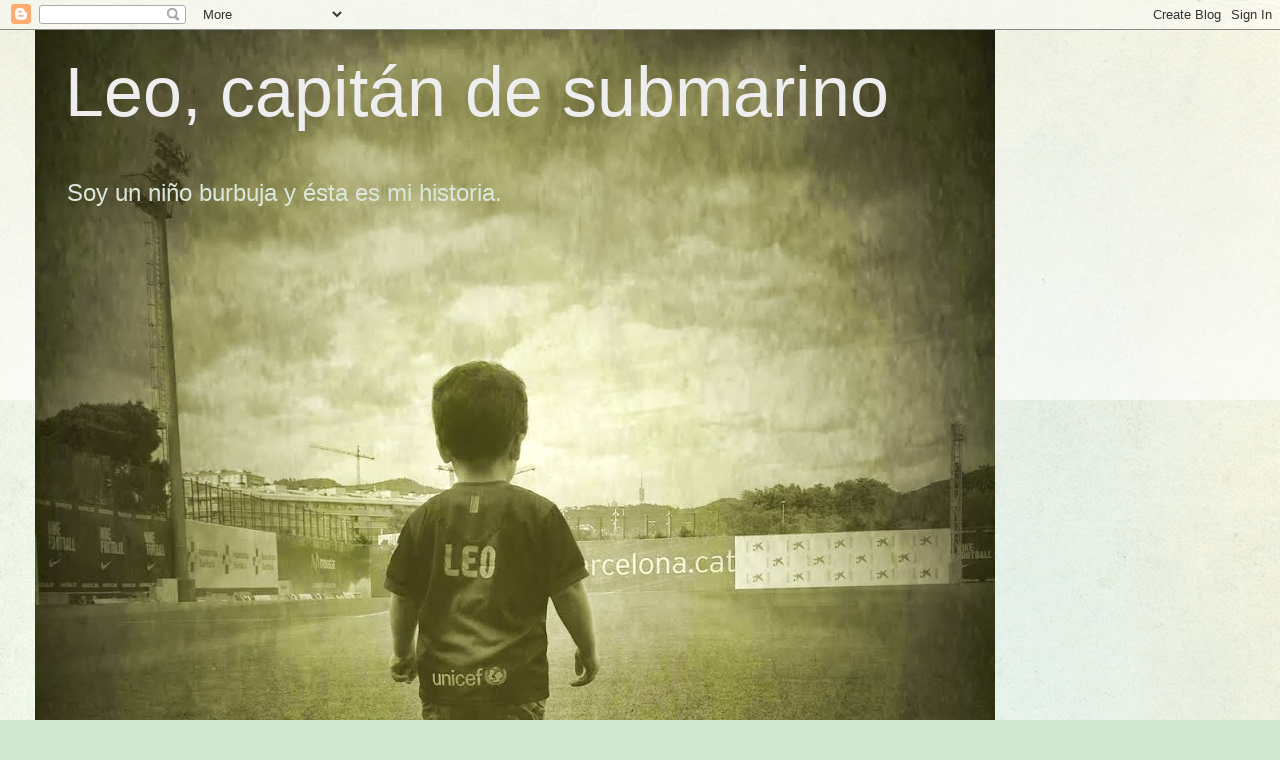

--- FILE ---
content_type: text/html; charset=UTF-8
request_url: https://leobuscamedula.blogspot.com/2011/12/leo-doctor-por-un-dia.html
body_size: 20285
content:
<!DOCTYPE html>
<html class='v2' dir='ltr' lang='es'>
<head>
<link href='https://www.blogger.com/static/v1/widgets/4128112664-css_bundle_v2.css' rel='stylesheet' type='text/css'/>
<meta content='width=1100' name='viewport'/>
<meta content='text/html; charset=UTF-8' http-equiv='Content-Type'/>
<meta content='blogger' name='generator'/>
<link href='https://leobuscamedula.blogspot.com/favicon.ico' rel='icon' type='image/x-icon'/>
<link href='http://leobuscamedula.blogspot.com/2011/12/leo-doctor-por-un-dia.html' rel='canonical'/>
<link rel="alternate" type="application/atom+xml" title="                                 Leo, capitán de submarino - Atom" href="https://leobuscamedula.blogspot.com/feeds/posts/default" />
<link rel="alternate" type="application/rss+xml" title="                                 Leo, capitán de submarino - RSS" href="https://leobuscamedula.blogspot.com/feeds/posts/default?alt=rss" />
<link rel="service.post" type="application/atom+xml" title="                                 Leo, capitán de submarino - Atom" href="https://www.blogger.com/feeds/8098363144608845462/posts/default" />

<link rel="alternate" type="application/atom+xml" title="                                 Leo, capitán de submarino - Atom" href="https://leobuscamedula.blogspot.com/feeds/4257678134012836698/comments/default" />
<!--Can't find substitution for tag [blog.ieCssRetrofitLinks]-->
<link href='https://blogger.googleusercontent.com/img/b/R29vZ2xl/AVvXsEiDzH02bhLUafudbAC9Zet1BzGsXqzokxWRMDkkCoVTh49vU4GZJcflCbtqnkcJy-ov61BhfKqzXUi3hh1CmYmkSvZl6vVJMUwXR32k2dQSelFX62IO7XtpAf0LjWPTVy-EsT62qjLuyHE/s400/IMG_0242.JPG' rel='image_src'/>
<meta content='http://leobuscamedula.blogspot.com/2011/12/leo-doctor-por-un-dia.html' property='og:url'/>
<meta content='LEO DOCTOR POR UN DIA' property='og:title'/>
<meta content='Blog sobre SCID, sindorme de inmunodeficiencia combinada severa' property='og:description'/>
<meta content='https://blogger.googleusercontent.com/img/b/R29vZ2xl/AVvXsEiDzH02bhLUafudbAC9Zet1BzGsXqzokxWRMDkkCoVTh49vU4GZJcflCbtqnkcJy-ov61BhfKqzXUi3hh1CmYmkSvZl6vVJMUwXR32k2dQSelFX62IO7XtpAf0LjWPTVy-EsT62qjLuyHE/w1200-h630-p-k-no-nu/IMG_0242.JPG' property='og:image'/>
<title>                                 Leo, capitán de submarino: LEO DOCTOR POR UN DIA</title>
<style id='page-skin-1' type='text/css'><!--
/*
-----------------------------------------------
Blogger Template Style
Name:     Simple
Designer: Blogger
URL:      www.blogger.com
----------------------------------------------- */
/* Content
----------------------------------------------- */
body {
font: normal normal 12px Arial, Tahoma, Helvetica, FreeSans, sans-serif;
color: #222222;
background: #cfe7d1 url(//themes.googleusercontent.com/image?id=1x_TqXo6-7t6y2ZiuOyQ2Bk6Zod9CTtyKYtRui0IeQJe6hVlJcQiXYG2xQGkxKvl6iZMJ) repeat fixed top center /* Credit: gaffera (http://www.istockphoto.com/googleimages.php?id=4072573&amp;platform=blogger) */;
padding: 0 0 0 0;
background-attachment: scroll;
}
html body .content-outer {
min-width: 0;
max-width: 100%;
width: 100%;
}
h2 {
font-size: 22px;
}
a:link {
text-decoration:none;
color: #249fa3;
}
a:visited {
text-decoration:none;
color: #7c93a1;
}
a:hover {
text-decoration:underline;
color: #5dc2c0;
}
.body-fauxcolumn-outer .fauxcolumn-inner {
background: transparent url(https://resources.blogblog.com/blogblog/data/1kt/simple/body_gradient_tile_light.png) repeat scroll top left;
_background-image: none;
}
.body-fauxcolumn-outer .cap-top {
position: absolute;
z-index: 1;
height: 400px;
width: 100%;
}
.body-fauxcolumn-outer .cap-top .cap-left {
width: 100%;
background: transparent url(https://resources.blogblog.com/blogblog/data/1kt/simple/gradients_light.png) repeat-x scroll top left;
_background-image: none;
}
.content-outer {
-moz-box-shadow: 0 0 0 rgba(0, 0, 0, .15);
-webkit-box-shadow: 0 0 0 rgba(0, 0, 0, .15);
-goog-ms-box-shadow: 0 0 0 #333333;
box-shadow: 0 0 0 rgba(0, 0, 0, .15);
margin-bottom: 1px;
}
.content-inner {
padding: 0 0;
}
.main-outer, .footer-outer {
background-color: #ffffff;
}
/* Header
----------------------------------------------- */
.header-outer {
background: transparent none repeat-x scroll 0 -400px;
_background-image: none;
}
.Header h1 {
font: normal normal 70px Arial, Tahoma, Helvetica, FreeSans, sans-serif;
color: #eeeeee;
text-shadow: 0 0 0 rgba(0, 0, 0, .2);
}
.Header h1 a {
color: #eeeeee;
}
.Header .description {
font-size: 200%;
color: #dbe7dc;
}
.header-inner .Header .titlewrapper {
padding: 22px 30px;
}
.header-inner .Header .descriptionwrapper {
padding: 0 30px;
}
/* Tabs
----------------------------------------------- */
.tabs-inner .section:first-child {
border-top: 0 solid #dddddd;
}
.tabs-inner .section:first-child ul {
margin-top: -0;
border-top: 0 solid #dddddd;
border-left: 0 solid #dddddd;
border-right: 0 solid #dddddd;
}
.tabs-inner .widget ul {
background: transparent none repeat-x scroll 0 -800px;
_background-image: none;
border-bottom: 0 solid #dddddd;
margin-top: 0;
margin-left: -0;
margin-right: -0;
}
.tabs-inner .widget li a {
display: inline-block;
padding: .6em 1em;
font: normal normal 20px Arial, Tahoma, Helvetica, FreeSans, sans-serif;
color: #00818b;
border-left: 0 solid #ffffff;
border-right: 0 solid #dddddd;
}
.tabs-inner .widget li:first-child a {
border-left: none;
}
.tabs-inner .widget li.selected a, .tabs-inner .widget li a:hover {
color: #444444;
background-color: transparent;
text-decoration: none;
}
/* Columns
----------------------------------------------- */
.main-outer {
border-top: 1px solid #dddddd;
}
.fauxcolumn-left-outer .fauxcolumn-inner {
border-right: 1px solid #dddddd;
}
.fauxcolumn-right-outer .fauxcolumn-inner {
border-left: 1px solid #dddddd;
}
/* Headings
----------------------------------------------- */
div.widget > h2,
div.widget h2.title {
margin: 0 0 1em 0;
font: normal bold 11px Arial, Tahoma, Helvetica, FreeSans, sans-serif;
color: #000000;
}
/* Widgets
----------------------------------------------- */
.widget .zippy {
color: #999999;
text-shadow: 2px 2px 1px rgba(0, 0, 0, .1);
}
.widget .popular-posts ul {
list-style: none;
}
/* Posts
----------------------------------------------- */
h2.date-header {
font: normal bold 11px Arial, Tahoma, Helvetica, FreeSans, sans-serif;
}
.date-header span {
background-color: transparent;
color: #222222;
padding: inherit;
letter-spacing: inherit;
margin: inherit;
}
.main-inner {
padding-top: 30px;
padding-bottom: 30px;
}
.main-inner .column-center-inner {
padding: 0 15px;
}
.main-inner .column-center-inner .section {
margin: 0 15px;
}
.post {
margin: 0 0 25px 0;
}
h3.post-title, .comments h4 {
font: normal normal 22px Arial, Tahoma, Helvetica, FreeSans, sans-serif;
margin: .75em 0 0;
}
.post-body {
font-size: 110%;
line-height: 1.4;
position: relative;
}
.post-body img, .post-body .tr-caption-container, .Profile img, .Image img,
.BlogList .item-thumbnail img {
padding: 2px;
background: #ffffff;
border: 1px solid #eeeeee;
-moz-box-shadow: 1px 1px 5px rgba(0, 0, 0, .1);
-webkit-box-shadow: 1px 1px 5px rgba(0, 0, 0, .1);
box-shadow: 1px 1px 5px rgba(0, 0, 0, .1);
}
.post-body img, .post-body .tr-caption-container {
padding: 5px;
}
.post-body .tr-caption-container {
color: #222222;
}
.post-body .tr-caption-container img {
padding: 0;
background: transparent;
border: none;
-moz-box-shadow: 0 0 0 rgba(0, 0, 0, .1);
-webkit-box-shadow: 0 0 0 rgba(0, 0, 0, .1);
box-shadow: 0 0 0 rgba(0, 0, 0, .1);
}
.post-header {
margin: 0 0 1.5em;
line-height: 1.6;
font-size: 90%;
}
.post-footer {
margin: 20px -2px 0;
padding: 5px 10px;
color: #666666;
background-color: #f9f9f9;
border-bottom: 1px solid #eeeeee;
line-height: 1.6;
font-size: 90%;
}
#comments .comment-author {
padding-top: 1.5em;
border-top: 1px solid #dddddd;
background-position: 0 1.5em;
}
#comments .comment-author:first-child {
padding-top: 0;
border-top: none;
}
.avatar-image-container {
margin: .2em 0 0;
}
#comments .avatar-image-container img {
border: 1px solid #eeeeee;
}
/* Comments
----------------------------------------------- */
.comments .comments-content .icon.blog-author {
background-repeat: no-repeat;
background-image: url([data-uri]);
}
.comments .comments-content .loadmore a {
border-top: 1px solid #999999;
border-bottom: 1px solid #999999;
}
.comments .comment-thread.inline-thread {
background-color: #f9f9f9;
}
.comments .continue {
border-top: 2px solid #999999;
}
/* Accents
---------------------------------------------- */
.section-columns td.columns-cell {
border-left: 1px solid #dddddd;
}
.blog-pager {
background: transparent none no-repeat scroll top center;
}
.blog-pager-older-link, .home-link,
.blog-pager-newer-link {
background-color: #ffffff;
padding: 5px;
}
.footer-outer {
border-top: 0 dashed #bbbbbb;
}
/* Mobile
----------------------------------------------- */
body.mobile  {
background-size: auto;
}
.mobile .body-fauxcolumn-outer {
background: transparent none repeat scroll top left;
}
.mobile .body-fauxcolumn-outer .cap-top {
background-size: 100% auto;
}
.mobile .content-outer {
-webkit-box-shadow: 0 0 3px rgba(0, 0, 0, .15);
box-shadow: 0 0 3px rgba(0, 0, 0, .15);
}
.mobile .tabs-inner .widget ul {
margin-left: 0;
margin-right: 0;
}
.mobile .post {
margin: 0;
}
.mobile .main-inner .column-center-inner .section {
margin: 0;
}
.mobile .date-header span {
padding: 0.1em 10px;
margin: 0 -10px;
}
.mobile h3.post-title {
margin: 0;
}
.mobile .blog-pager {
background: transparent none no-repeat scroll top center;
}
.mobile .footer-outer {
border-top: none;
}
.mobile .main-inner, .mobile .footer-inner {
background-color: #ffffff;
}
.mobile-index-contents {
color: #222222;
}
.mobile-link-button {
background-color: #249fa3;
}
.mobile-link-button a:link, .mobile-link-button a:visited {
color: #ffffff;
}
.mobile .tabs-inner .section:first-child {
border-top: none;
}
.mobile .tabs-inner .PageList .widget-content {
background-color: transparent;
color: #444444;
border-top: 0 solid #dddddd;
border-bottom: 0 solid #dddddd;
}
.mobile .tabs-inner .PageList .widget-content .pagelist-arrow {
border-left: 1px solid #dddddd;
}

--></style>
<style id='template-skin-1' type='text/css'><!--
body {
min-width: 1210px;
}
.content-outer, .content-fauxcolumn-outer, .region-inner {
min-width: 1210px;
max-width: 1210px;
_width: 1210px;
}
.main-inner .columns {
padding-left: 210px;
padding-right: 270px;
}
.main-inner .fauxcolumn-center-outer {
left: 210px;
right: 270px;
/* IE6 does not respect left and right together */
_width: expression(this.parentNode.offsetWidth -
parseInt("210px") -
parseInt("270px") + 'px');
}
.main-inner .fauxcolumn-left-outer {
width: 210px;
}
.main-inner .fauxcolumn-right-outer {
width: 270px;
}
.main-inner .column-left-outer {
width: 210px;
right: 100%;
margin-left: -210px;
}
.main-inner .column-right-outer {
width: 270px;
margin-right: -270px;
}
#layout {
min-width: 0;
}
#layout .content-outer {
min-width: 0;
width: 800px;
}
#layout .region-inner {
min-width: 0;
width: auto;
}
body#layout div.add_widget {
padding: 8px;
}
body#layout div.add_widget a {
margin-left: 32px;
}
--></style>
<style>
    body {background-image:url(\/\/themes.googleusercontent.com\/image?id=1x_TqXo6-7t6y2ZiuOyQ2Bk6Zod9CTtyKYtRui0IeQJe6hVlJcQiXYG2xQGkxKvl6iZMJ);}
    
@media (max-width: 200px) { body {background-image:url(\/\/themes.googleusercontent.com\/image?id=1x_TqXo6-7t6y2ZiuOyQ2Bk6Zod9CTtyKYtRui0IeQJe6hVlJcQiXYG2xQGkxKvl6iZMJ&options=w200);}}
@media (max-width: 400px) and (min-width: 201px) { body {background-image:url(\/\/themes.googleusercontent.com\/image?id=1x_TqXo6-7t6y2ZiuOyQ2Bk6Zod9CTtyKYtRui0IeQJe6hVlJcQiXYG2xQGkxKvl6iZMJ&options=w400);}}
@media (max-width: 800px) and (min-width: 401px) { body {background-image:url(\/\/themes.googleusercontent.com\/image?id=1x_TqXo6-7t6y2ZiuOyQ2Bk6Zod9CTtyKYtRui0IeQJe6hVlJcQiXYG2xQGkxKvl6iZMJ&options=w800);}}
@media (max-width: 1200px) and (min-width: 801px) { body {background-image:url(\/\/themes.googleusercontent.com\/image?id=1x_TqXo6-7t6y2ZiuOyQ2Bk6Zod9CTtyKYtRui0IeQJe6hVlJcQiXYG2xQGkxKvl6iZMJ&options=w1200);}}
/* Last tag covers anything over one higher than the previous max-size cap. */
@media (min-width: 1201px) { body {background-image:url(\/\/themes.googleusercontent.com\/image?id=1x_TqXo6-7t6y2ZiuOyQ2Bk6Zod9CTtyKYtRui0IeQJe6hVlJcQiXYG2xQGkxKvl6iZMJ&options=w1600);}}
  </style>
<link href='https://www.blogger.com/dyn-css/authorization.css?targetBlogID=8098363144608845462&amp;zx=aa278db1-2dc1-4ec4-8a43-c382ab6276a7' media='none' onload='if(media!=&#39;all&#39;)media=&#39;all&#39;' rel='stylesheet'/><noscript><link href='https://www.blogger.com/dyn-css/authorization.css?targetBlogID=8098363144608845462&amp;zx=aa278db1-2dc1-4ec4-8a43-c382ab6276a7' rel='stylesheet'/></noscript>
<meta name='google-adsense-platform-account' content='ca-host-pub-1556223355139109'/>
<meta name='google-adsense-platform-domain' content='blogspot.com'/>

<!-- data-ad-client=ca-pub-4151372943497730 -->

</head>
<body class='loading variant-wide'>
<div class='navbar section' id='navbar' name='Barra de navegación'><div class='widget Navbar' data-version='1' id='Navbar1'><script type="text/javascript">
    function setAttributeOnload(object, attribute, val) {
      if(window.addEventListener) {
        window.addEventListener('load',
          function(){ object[attribute] = val; }, false);
      } else {
        window.attachEvent('onload', function(){ object[attribute] = val; });
      }
    }
  </script>
<div id="navbar-iframe-container"></div>
<script type="text/javascript" src="https://apis.google.com/js/platform.js"></script>
<script type="text/javascript">
      gapi.load("gapi.iframes:gapi.iframes.style.bubble", function() {
        if (gapi.iframes && gapi.iframes.getContext) {
          gapi.iframes.getContext().openChild({
              url: 'https://www.blogger.com/navbar/8098363144608845462?po\x3d4257678134012836698\x26origin\x3dhttps://leobuscamedula.blogspot.com',
              where: document.getElementById("navbar-iframe-container"),
              id: "navbar-iframe"
          });
        }
      });
    </script><script type="text/javascript">
(function() {
var script = document.createElement('script');
script.type = 'text/javascript';
script.src = '//pagead2.googlesyndication.com/pagead/js/google_top_exp.js';
var head = document.getElementsByTagName('head')[0];
if (head) {
head.appendChild(script);
}})();
</script>
</div></div>
<div class='body-fauxcolumns'>
<div class='fauxcolumn-outer body-fauxcolumn-outer'>
<div class='cap-top'>
<div class='cap-left'></div>
<div class='cap-right'></div>
</div>
<div class='fauxborder-left'>
<div class='fauxborder-right'></div>
<div class='fauxcolumn-inner'>
</div>
</div>
<div class='cap-bottom'>
<div class='cap-left'></div>
<div class='cap-right'></div>
</div>
</div>
</div>
<div class='content'>
<div class='content-fauxcolumns'>
<div class='fauxcolumn-outer content-fauxcolumn-outer'>
<div class='cap-top'>
<div class='cap-left'></div>
<div class='cap-right'></div>
</div>
<div class='fauxborder-left'>
<div class='fauxborder-right'></div>
<div class='fauxcolumn-inner'>
</div>
</div>
<div class='cap-bottom'>
<div class='cap-left'></div>
<div class='cap-right'></div>
</div>
</div>
</div>
<div class='content-outer'>
<div class='content-cap-top cap-top'>
<div class='cap-left'></div>
<div class='cap-right'></div>
</div>
<div class='fauxborder-left content-fauxborder-left'>
<div class='fauxborder-right content-fauxborder-right'></div>
<div class='content-inner'>
<header>
<div class='header-outer'>
<div class='header-cap-top cap-top'>
<div class='cap-left'></div>
<div class='cap-right'></div>
</div>
<div class='fauxborder-left header-fauxborder-left'>
<div class='fauxborder-right header-fauxborder-right'></div>
<div class='region-inner header-inner'>
<div class='header section' id='header' name='Cabecera'><div class='widget Header' data-version='1' id='Header1'>
<div id='header-inner' style='background-image: url("https://blogger.googleusercontent.com/img/b/R29vZ2xl/AVvXsEjO1vR0qHwmPTEtBn_Mn6V3JWc0FP6xGjrJeCUfEIknASjaeu_j8-tlMKNtRj3cWPCT9WEOt591DJViWDEiwcpL9sQsZKas6dZOtSldVMojVxnEt48_9j9fYzVkUVnIJEgeQrHBBsQdfr4/s1280/IMG_6838.JPG"); background-position: left; min-height: 1280px; _height: 1280px; background-repeat: no-repeat; '>
<div class='titlewrapper' style='background: transparent'>
<h1 class='title' style='background: transparent; border-width: 0px'>
<a href='https://leobuscamedula.blogspot.com/'>
                                 Leo, capitán de submarino
</a>
</h1>
</div>
<div class='descriptionwrapper'>
<p class='description'><span>Soy un niño burbuja y ésta es mi historia.</span></p>
</div>
</div>
</div></div>
</div>
</div>
<div class='header-cap-bottom cap-bottom'>
<div class='cap-left'></div>
<div class='cap-right'></div>
</div>
</div>
</header>
<div class='tabs-outer'>
<div class='tabs-cap-top cap-top'>
<div class='cap-left'></div>
<div class='cap-right'></div>
</div>
<div class='fauxborder-left tabs-fauxborder-left'>
<div class='fauxborder-right tabs-fauxborder-right'></div>
<div class='region-inner tabs-inner'>
<div class='tabs section' id='crosscol' name='Multicolumnas'><div class='widget HTML' data-version='1' id='HTML2'>
<h2 class='title'>Sigueme en  Facebook</h2>
<div class='widget-content'>
<!-- Facebook Badge START --><a href="http://es-es.facebook.com/people/Leo-Busca-Medula/100003066872921" style="color: #3b5998; font-family: &quot;lucida grande&quot;,tahoma,verdana,arial,sans-serif; font-size: 11px; font-style: normal; font-variant: normal; font-weight: normal; text-decoration: none;" target="_TOP" title="Leo Busca Medula">Leo Busca Medula</a><span style="font-style: normal; font-variant: normal; font-weight: normal; line-height: 16px; text-decoration: none;font-family:&quot;;font-size:11px;color:#555555;"> | </span><a href="http://es-es.facebook.com/badges/" style="color: #3b5998; font-family: &quot;lucida grande&quot;,tahoma,verdana,arial,sans-serif; font-size: 11px; font-style: normal; font-variant: normal; font-weight: normal; text-decoration: none;" target="_TOP" title="Crea tu propia insignia">Crea tu insignia</a><br /><a href="http://es-es.facebook.com/people/Leo-Busca-Medula/100003066872921" target="_TOP" title="Leo Busca Medula"><img src="https://lh3.googleusercontent.com/blogger_img_proxy/AEn0k_v0NtQxFaN9bTbJv3Tu5_RBgtFLKImKpNPtbwvdzbCXv4FgPPhefKC7NOMkep1T-CRgRwBX9Os8Paq0rnCatj1O65CQ0Ss-ItIoF-AMQH8t_zlJ8CH68KKP0IvQVfe8My8tyJk=s0-d" style="border: 0px;"></a><!-- Facebook Badge END -->
</div>
<div class='clear'></div>
</div></div>
<div class='tabs no-items section' id='crosscol-overflow' name='Cross-Column 2'></div>
</div>
</div>
<div class='tabs-cap-bottom cap-bottom'>
<div class='cap-left'></div>
<div class='cap-right'></div>
</div>
</div>
<div class='main-outer'>
<div class='main-cap-top cap-top'>
<div class='cap-left'></div>
<div class='cap-right'></div>
</div>
<div class='fauxborder-left main-fauxborder-left'>
<div class='fauxborder-right main-fauxborder-right'></div>
<div class='region-inner main-inner'>
<div class='columns fauxcolumns'>
<div class='fauxcolumn-outer fauxcolumn-center-outer'>
<div class='cap-top'>
<div class='cap-left'></div>
<div class='cap-right'></div>
</div>
<div class='fauxborder-left'>
<div class='fauxborder-right'></div>
<div class='fauxcolumn-inner'>
</div>
</div>
<div class='cap-bottom'>
<div class='cap-left'></div>
<div class='cap-right'></div>
</div>
</div>
<div class='fauxcolumn-outer fauxcolumn-left-outer'>
<div class='cap-top'>
<div class='cap-left'></div>
<div class='cap-right'></div>
</div>
<div class='fauxborder-left'>
<div class='fauxborder-right'></div>
<div class='fauxcolumn-inner'>
</div>
</div>
<div class='cap-bottom'>
<div class='cap-left'></div>
<div class='cap-right'></div>
</div>
</div>
<div class='fauxcolumn-outer fauxcolumn-right-outer'>
<div class='cap-top'>
<div class='cap-left'></div>
<div class='cap-right'></div>
</div>
<div class='fauxborder-left'>
<div class='fauxborder-right'></div>
<div class='fauxcolumn-inner'>
</div>
</div>
<div class='cap-bottom'>
<div class='cap-left'></div>
<div class='cap-right'></div>
</div>
</div>
<!-- corrects IE6 width calculation -->
<div class='columns-inner'>
<div class='column-center-outer'>
<div class='column-center-inner'>
<div class='main section' id='main' name='Principal'><div class='widget Blog' data-version='1' id='Blog1'>
<div class='blog-posts hfeed'>

          <div class="date-outer">
        
<h2 class='date-header'><span>miércoles, 14 de diciembre de 2011</span></h2>

          <div class="date-posts">
        
<div class='post-outer'>
<div class='post hentry uncustomized-post-template' itemprop='blogPost' itemscope='itemscope' itemtype='http://schema.org/BlogPosting'>
<meta content='https://blogger.googleusercontent.com/img/b/R29vZ2xl/AVvXsEiDzH02bhLUafudbAC9Zet1BzGsXqzokxWRMDkkCoVTh49vU4GZJcflCbtqnkcJy-ov61BhfKqzXUi3hh1CmYmkSvZl6vVJMUwXR32k2dQSelFX62IO7XtpAf0LjWPTVy-EsT62qjLuyHE/s400/IMG_0242.JPG' itemprop='image_url'/>
<meta content='8098363144608845462' itemprop='blogId'/>
<meta content='4257678134012836698' itemprop='postId'/>
<a name='4257678134012836698'></a>
<h3 class='post-title entry-title' itemprop='name'>
LEO DOCTOR POR UN DIA
</h3>
<div class='post-header'>
<div class='post-header-line-1'></div>
</div>
<div class='post-body entry-content' id='post-body-4257678134012836698' itemprop='description articleBody'>
<a href="https://blogger.googleusercontent.com/img/b/R29vZ2xl/AVvXsEiDzH02bhLUafudbAC9Zet1BzGsXqzokxWRMDkkCoVTh49vU4GZJcflCbtqnkcJy-ov61BhfKqzXUi3hh1CmYmkSvZl6vVJMUwXR32k2dQSelFX62IO7XtpAf0LjWPTVy-EsT62qjLuyHE/s1600/IMG_0242.JPG" onblur="try {parent.deselectBloggerImageGracefully();} catch(e) {}"><img alt="" border="0" id="BLOGGER_PHOTO_ID_5686078467085324210" src="https://blogger.googleusercontent.com/img/b/R29vZ2xl/AVvXsEiDzH02bhLUafudbAC9Zet1BzGsXqzokxWRMDkkCoVTh49vU4GZJcflCbtqnkcJy-ov61BhfKqzXUi3hh1CmYmkSvZl6vVJMUwXR32k2dQSelFX62IO7XtpAf0LjWPTVy-EsT62qjLuyHE/s400/IMG_0242.JPG" style="float:right; margin:0 0 10px 10px;cursor:pointer; cursor:hand;width: 300px; height: 400px;" /></a><br /><span class="Apple-style-span"  style="font-size:large;"><span class="Apple-style-span"  style="font-family:verdana;">Buenas noches a todos!</span></span><div><span class="Apple-style-span"  style="font-size:large;"><span class="Apple-style-span"  style="font-family:verdana;">Otro dia más en mi camarote!. Hoy el dia ha ido bien, como todos los días!. He desayunado bien, comer, comer no mucho, he merendado un quesito y un poco de zumo de melocoton y he cenado bastante bien!. </span></span></div><div><span class="Apple-style-span"  style="font-size:large;"><span class="Apple-style-span"  style="font-family:verdana;">Esta mañana ha venido la Sra.Cocinitas, con la Srta. Calorias porque el Sr. Papillas esta de vacaciones!!!. Pasatelo genial Sr. Papillas y trae nuevas recetas!!. Pues bien, la Sra. Cocinitas ha estado hablando con mamá y hoy me han subido para cenar un plato superbueno!!!. Era pescado con papata, tomate y cebolla al horno, pero le han puesto mucho "suquito" y asi no estaba nada seco!. Despues me he comido unas natillas. </span></span></div><div><span class="Apple-style-span"  style="font-size:large;"><span class="Apple-style-span"  style="font-family:verdana;">Esta mañana tambien han venido a verme el Equipo M (de médulas), y dos de la chicas han estado conmigo, escuchando mi corazon con un aparato que sirve para escuchar a los corazones. Tambien han escuchado mis pulmones, y todo esta bien!. </span></span></div><div><span class="Apple-style-span"  style="font-size:large;"><span class="Apple-style-span"  style="font-family:verdana;">He hecho mucha gimnasia con el Sr. Musculos y estoy muy cansado. Creo que en cuanto termine de escribiros me iré a dormir. </span></span></div><div><span class="Apple-style-span"  style="font-size:large;"><span class="Apple-style-span"  style="font-family:verdana;">Le he pedido a mamá que en la puerta de mi camarote ponga un calcetin rojo, porque el otro dia habia enganchada una carta en mi puerta de alguien que me desea lo mejor, y he pensado que si habia mas personas que querian dejar un dibujo o una carta podian hacerlo en el calcetín, asi no se perderán!.</span></span></div><div><span class="Apple-style-span"  style="font-size:large;"><span class="Apple-style-span"  style="font-family:verdana;"><br /></span></span></div><div><span class="Apple-style-span"  style="font-size:large;"><span class="Apple-style-span"  style="font-family:verdana;">Bueno, ya empiezo a bostezar y se me juntan las letras.</span></span></div><div><span class="Apple-style-span"  style="font-size:large;"><span class="Apple-style-span"  style="font-family:verdana;"><br /></span></span></div><div><span class="Apple-style-span"  style="font-size:large;"><span class="Apple-style-span"  style="font-family:verdana;">Soñar con calcetines rojos, bastones de caramelo y galletas de gengibre!. </span></span></div><div><br /></div>
<div style='clear: both;'></div>
</div>
<div class='post-footer'>
<div class='post-footer-line post-footer-line-1'>
<span class='post-author vcard'>
</span>
<span class='post-timestamp'>
</span>
<span class='post-comment-link'>
</span>
<span class='post-icons'>
<span class='item-action'>
<a href='https://www.blogger.com/email-post/8098363144608845462/4257678134012836698' title='Enviar entrada por correo electrónico'>
<img alt='' class='icon-action' height='13' src='https://resources.blogblog.com/img/icon18_email.gif' width='18'/>
</a>
</span>
<span class='item-control blog-admin pid-1042235758'>
<a href='https://www.blogger.com/post-edit.g?blogID=8098363144608845462&postID=4257678134012836698&from=pencil' title='Editar entrada'>
<img alt='' class='icon-action' height='18' src='https://resources.blogblog.com/img/icon18_edit_allbkg.gif' width='18'/>
</a>
</span>
</span>
<div class='post-share-buttons goog-inline-block'>
<a class='goog-inline-block share-button sb-email' href='https://www.blogger.com/share-post.g?blogID=8098363144608845462&postID=4257678134012836698&target=email' target='_blank' title='Enviar por correo electrónico'><span class='share-button-link-text'>Enviar por correo electrónico</span></a><a class='goog-inline-block share-button sb-blog' href='https://www.blogger.com/share-post.g?blogID=8098363144608845462&postID=4257678134012836698&target=blog' onclick='window.open(this.href, "_blank", "height=270,width=475"); return false;' target='_blank' title='Escribe un blog'><span class='share-button-link-text'>Escribe un blog</span></a><a class='goog-inline-block share-button sb-twitter' href='https://www.blogger.com/share-post.g?blogID=8098363144608845462&postID=4257678134012836698&target=twitter' target='_blank' title='Compartir en X'><span class='share-button-link-text'>Compartir en X</span></a><a class='goog-inline-block share-button sb-facebook' href='https://www.blogger.com/share-post.g?blogID=8098363144608845462&postID=4257678134012836698&target=facebook' onclick='window.open(this.href, "_blank", "height=430,width=640"); return false;' target='_blank' title='Compartir con Facebook'><span class='share-button-link-text'>Compartir con Facebook</span></a><a class='goog-inline-block share-button sb-pinterest' href='https://www.blogger.com/share-post.g?blogID=8098363144608845462&postID=4257678134012836698&target=pinterest' target='_blank' title='Compartir en Pinterest'><span class='share-button-link-text'>Compartir en Pinterest</span></a>
</div>
</div>
<div class='post-footer-line post-footer-line-2'>
<span class='post-labels'>
</span>
</div>
<div class='post-footer-line post-footer-line-3'>
<span class='post-location'>
</span>
</div>
</div>
</div>
<div class='comments' id='comments'>
<a name='comments'></a>
<h4>3 comentarios:</h4>
<div class='comments-content'>
<script async='async' src='' type='text/javascript'></script>
<script type='text/javascript'>
    (function() {
      var items = null;
      var msgs = null;
      var config = {};

// <![CDATA[
      var cursor = null;
      if (items && items.length > 0) {
        cursor = parseInt(items[items.length - 1].timestamp) + 1;
      }

      var bodyFromEntry = function(entry) {
        var text = (entry &&
                    ((entry.content && entry.content.$t) ||
                     (entry.summary && entry.summary.$t))) ||
            '';
        if (entry && entry.gd$extendedProperty) {
          for (var k in entry.gd$extendedProperty) {
            if (entry.gd$extendedProperty[k].name == 'blogger.contentRemoved') {
              return '<span class="deleted-comment">' + text + '</span>';
            }
          }
        }
        return text;
      }

      var parse = function(data) {
        cursor = null;
        var comments = [];
        if (data && data.feed && data.feed.entry) {
          for (var i = 0, entry; entry = data.feed.entry[i]; i++) {
            var comment = {};
            // comment ID, parsed out of the original id format
            var id = /blog-(\d+).post-(\d+)/.exec(entry.id.$t);
            comment.id = id ? id[2] : null;
            comment.body = bodyFromEntry(entry);
            comment.timestamp = Date.parse(entry.published.$t) + '';
            if (entry.author && entry.author.constructor === Array) {
              var auth = entry.author[0];
              if (auth) {
                comment.author = {
                  name: (auth.name ? auth.name.$t : undefined),
                  profileUrl: (auth.uri ? auth.uri.$t : undefined),
                  avatarUrl: (auth.gd$image ? auth.gd$image.src : undefined)
                };
              }
            }
            if (entry.link) {
              if (entry.link[2]) {
                comment.link = comment.permalink = entry.link[2].href;
              }
              if (entry.link[3]) {
                var pid = /.*comments\/default\/(\d+)\?.*/.exec(entry.link[3].href);
                if (pid && pid[1]) {
                  comment.parentId = pid[1];
                }
              }
            }
            comment.deleteclass = 'item-control blog-admin';
            if (entry.gd$extendedProperty) {
              for (var k in entry.gd$extendedProperty) {
                if (entry.gd$extendedProperty[k].name == 'blogger.itemClass') {
                  comment.deleteclass += ' ' + entry.gd$extendedProperty[k].value;
                } else if (entry.gd$extendedProperty[k].name == 'blogger.displayTime') {
                  comment.displayTime = entry.gd$extendedProperty[k].value;
                }
              }
            }
            comments.push(comment);
          }
        }
        return comments;
      };

      var paginator = function(callback) {
        if (hasMore()) {
          var url = config.feed + '?alt=json&v=2&orderby=published&reverse=false&max-results=50';
          if (cursor) {
            url += '&published-min=' + new Date(cursor).toISOString();
          }
          window.bloggercomments = function(data) {
            var parsed = parse(data);
            cursor = parsed.length < 50 ? null
                : parseInt(parsed[parsed.length - 1].timestamp) + 1
            callback(parsed);
            window.bloggercomments = null;
          }
          url += '&callback=bloggercomments';
          var script = document.createElement('script');
          script.type = 'text/javascript';
          script.src = url;
          document.getElementsByTagName('head')[0].appendChild(script);
        }
      };
      var hasMore = function() {
        return !!cursor;
      };
      var getMeta = function(key, comment) {
        if ('iswriter' == key) {
          var matches = !!comment.author
              && comment.author.name == config.authorName
              && comment.author.profileUrl == config.authorUrl;
          return matches ? 'true' : '';
        } else if ('deletelink' == key) {
          return config.baseUri + '/comment/delete/'
               + config.blogId + '/' + comment.id;
        } else if ('deleteclass' == key) {
          return comment.deleteclass;
        }
        return '';
      };

      var replybox = null;
      var replyUrlParts = null;
      var replyParent = undefined;

      var onReply = function(commentId, domId) {
        if (replybox == null) {
          // lazily cache replybox, and adjust to suit this style:
          replybox = document.getElementById('comment-editor');
          if (replybox != null) {
            replybox.height = '250px';
            replybox.style.display = 'block';
            replyUrlParts = replybox.src.split('#');
          }
        }
        if (replybox && (commentId !== replyParent)) {
          replybox.src = '';
          document.getElementById(domId).insertBefore(replybox, null);
          replybox.src = replyUrlParts[0]
              + (commentId ? '&parentID=' + commentId : '')
              + '#' + replyUrlParts[1];
          replyParent = commentId;
        }
      };

      var hash = (window.location.hash || '#').substring(1);
      var startThread, targetComment;
      if (/^comment-form_/.test(hash)) {
        startThread = hash.substring('comment-form_'.length);
      } else if (/^c[0-9]+$/.test(hash)) {
        targetComment = hash.substring(1);
      }

      // Configure commenting API:
      var configJso = {
        'maxDepth': config.maxThreadDepth
      };
      var provider = {
        'id': config.postId,
        'data': items,
        'loadNext': paginator,
        'hasMore': hasMore,
        'getMeta': getMeta,
        'onReply': onReply,
        'rendered': true,
        'initComment': targetComment,
        'initReplyThread': startThread,
        'config': configJso,
        'messages': msgs
      };

      var render = function() {
        if (window.goog && window.goog.comments) {
          var holder = document.getElementById('comment-holder');
          window.goog.comments.render(holder, provider);
        }
      };

      // render now, or queue to render when library loads:
      if (window.goog && window.goog.comments) {
        render();
      } else {
        window.goog = window.goog || {};
        window.goog.comments = window.goog.comments || {};
        window.goog.comments.loadQueue = window.goog.comments.loadQueue || [];
        window.goog.comments.loadQueue.push(render);
      }
    })();
// ]]>
  </script>
<div id='comment-holder'>
<div class="comment-thread toplevel-thread"><ol id="top-ra"><li class="comment" id="c5085369455699163307"><div class="avatar-image-container"><img src="//1.bp.blogspot.com/-zcJgF9ZBhUA/UH52Y0L9L5I/AAAAAAAAALU/06o3zZVbZrU/s35/contenidos_paniales%25252B%252525281%25252529.png" alt=""/></div><div class="comment-block"><div class="comment-header"><cite class="user"><a href="https://www.blogger.com/profile/04124135799972577628" rel="nofollow">Nyka_</a></cite><span class="icon user "></span><span class="datetime secondary-text"><a rel="nofollow" href="https://leobuscamedula.blogspot.com/2011/12/leo-doctor-por-un-dia.html?showComment=1323896012398#c5085369455699163307">14 de diciembre de 2011 a las 21:53</a></span></div><p class="comment-content">&#161;Buenas noches guapísimo! ya estarás durmiendo y soñando cosas bonitas. Yo también me voy a ir ya a la camita, pero esta noche no se me escapa el desearte felices sueños.<br><br>Es muy buena idea lo del calcetín rojo, yo porque vivo muy lejos del camarote, que si no ten por seguro que te llenaba el calcetín de cartas, regalitos y.. muchos abrazos y besitos! no se si iba a coger todo, así que dile a mamá que el calcetín tiene que ser grande por si alguien piensa llevarte tantas cosas como yo.<br><br>Bueno peque, buenas noches a los dos, besos.</p><span class="comment-actions secondary-text"><a class="comment-reply" target="_self" data-comment-id="5085369455699163307">Responder</a><span class="item-control blog-admin blog-admin pid-1640532974"><a target="_self" href="https://www.blogger.com/comment/delete/8098363144608845462/5085369455699163307">Eliminar</a></span></span></div><div class="comment-replies"><div id="c5085369455699163307-rt" class="comment-thread inline-thread hidden"><span class="thread-toggle thread-expanded"><span class="thread-arrow"></span><span class="thread-count"><a target="_self">Respuestas</a></span></span><ol id="c5085369455699163307-ra" class="thread-chrome thread-expanded"><div></div><div id="c5085369455699163307-continue" class="continue"><a class="comment-reply" target="_self" data-comment-id="5085369455699163307">Responder</a></div></ol></div></div><div class="comment-replybox-single" id="c5085369455699163307-ce"></div></li><li class="comment" id="c7050973290754461331"><div class="avatar-image-container"><img src="//blogger.googleusercontent.com/img/b/R29vZ2xl/AVvXsEhT-0r8bN3f0V0hNX_tDR3At1f72SK6XaUFQB5HSplSAlkG7fCRyw5DMg2TbU4jCJCByFrUt4HAt1Ose7TEbWlCwZzpDrUH6zfpmUWaI1eb2lBZ16lKULWOYLU3sFpSYw/s45-c/IMG_3447.jpg" alt=""/></div><div class="comment-block"><div class="comment-header"><cite class="user"><a href="https://www.blogger.com/profile/03791165325574858933" rel="nofollow">Ainara Trigueros</a></cite><span class="icon user "></span><span class="datetime secondary-text"><a rel="nofollow" href="https://leobuscamedula.blogspot.com/2011/12/leo-doctor-por-un-dia.html?showComment=1323899643761#c7050973290754461331">14 de diciembre de 2011 a las 22:54</a></span></div><p class="comment-content">espero que el dr. leo esté ya durmiendo. besooooteeeeesss</p><span class="comment-actions secondary-text"><a class="comment-reply" target="_self" data-comment-id="7050973290754461331">Responder</a><span class="item-control blog-admin blog-admin pid-867419482"><a target="_self" href="https://www.blogger.com/comment/delete/8098363144608845462/7050973290754461331">Eliminar</a></span></span></div><div class="comment-replies"><div id="c7050973290754461331-rt" class="comment-thread inline-thread hidden"><span class="thread-toggle thread-expanded"><span class="thread-arrow"></span><span class="thread-count"><a target="_self">Respuestas</a></span></span><ol id="c7050973290754461331-ra" class="thread-chrome thread-expanded"><div></div><div id="c7050973290754461331-continue" class="continue"><a class="comment-reply" target="_self" data-comment-id="7050973290754461331">Responder</a></div></ol></div></div><div class="comment-replybox-single" id="c7050973290754461331-ce"></div></li><li class="comment" id="c6197126691789668126"><div class="avatar-image-container"><img src="//blogger.googleusercontent.com/img/b/R29vZ2xl/AVvXsEhcpx3rdVSb0kAuOCJ9NPEppeauuvytTqkQZrQ09UKvpIZIh_KfOrjbTO_VPDysjO8vO0L5f02-sOLZB4iMiDzIEcekKx1VUChiWjDcAVl2IXpcykO6I8fL0GYEsDk/s45-c/perfil+facebook.jpg" alt=""/></div><div class="comment-block"><div class="comment-header"><cite class="user"><a href="https://www.blogger.com/profile/11423912536464953494" rel="nofollow">JFàbregas11</a></cite><span class="icon user "></span><span class="datetime secondary-text"><a rel="nofollow" href="https://leobuscamedula.blogspot.com/2011/12/leo-doctor-por-un-dia.html?showComment=1324503976223#c6197126691789668126">21 de diciembre de 2011 a las 22:46</a></span></div><p class="comment-content">Hola Leo yo nací el 30 de diciembre de 1997 se lo que se siente al ser siempre el pequeño en todo por eso creo que siempre podrias ser el mayor si hubieras nacido el 1 de enero. Buenas noches Leo es la primera vez que te escribo, felices sueños y que lleguen muchas cosas en el calcetin.</p><span class="comment-actions secondary-text"><a class="comment-reply" target="_self" data-comment-id="6197126691789668126">Responder</a><span class="item-control blog-admin blog-admin pid-403884585"><a target="_self" href="https://www.blogger.com/comment/delete/8098363144608845462/6197126691789668126">Eliminar</a></span></span></div><div class="comment-replies"><div id="c6197126691789668126-rt" class="comment-thread inline-thread hidden"><span class="thread-toggle thread-expanded"><span class="thread-arrow"></span><span class="thread-count"><a target="_self">Respuestas</a></span></span><ol id="c6197126691789668126-ra" class="thread-chrome thread-expanded"><div></div><div id="c6197126691789668126-continue" class="continue"><a class="comment-reply" target="_self" data-comment-id="6197126691789668126">Responder</a></div></ol></div></div><div class="comment-replybox-single" id="c6197126691789668126-ce"></div></li></ol><div id="top-continue" class="continue"><a class="comment-reply" target="_self">Añadir comentario</a></div><div class="comment-replybox-thread" id="top-ce"></div><div class="loadmore hidden" data-post-id="4257678134012836698"><a target="_self">Cargar más...</a></div></div>
</div>
</div>
<p class='comment-footer'>
<div class='comment-form'>
<a name='comment-form'></a>
<p>
</p>
<a href='https://www.blogger.com/comment/frame/8098363144608845462?po=4257678134012836698&hl=es&saa=85391&origin=https://leobuscamedula.blogspot.com' id='comment-editor-src'></a>
<iframe allowtransparency='true' class='blogger-iframe-colorize blogger-comment-from-post' frameborder='0' height='410px' id='comment-editor' name='comment-editor' src='' width='100%'></iframe>
<script src='https://www.blogger.com/static/v1/jsbin/1345082660-comment_from_post_iframe.js' type='text/javascript'></script>
<script type='text/javascript'>
      BLOG_CMT_createIframe('https://www.blogger.com/rpc_relay.html');
    </script>
</div>
</p>
<div id='backlinks-container'>
<div id='Blog1_backlinks-container'>
</div>
</div>
</div>
</div>

        </div></div>
      
</div>
<div class='blog-pager' id='blog-pager'>
<span id='blog-pager-newer-link'>
<a class='blog-pager-newer-link' href='https://leobuscamedula.blogspot.com/2011/12/un-simpatico-reno.html' id='Blog1_blog-pager-newer-link' title='Entrada más reciente'>Entrada más reciente</a>
</span>
<span id='blog-pager-older-link'>
<a class='blog-pager-older-link' href='https://leobuscamedula.blogspot.com/2011/12/un-feliz-copo-de-nieve.html' id='Blog1_blog-pager-older-link' title='Entrada antigua'>Entrada antigua</a>
</span>
<a class='home-link' href='https://leobuscamedula.blogspot.com/'>Inicio</a>
</div>
<div class='clear'></div>
<div class='post-feeds'>
<div class='feed-links'>
Suscribirse a:
<a class='feed-link' href='https://leobuscamedula.blogspot.com/feeds/4257678134012836698/comments/default' target='_blank' type='application/atom+xml'>Enviar comentarios (Atom)</a>
</div>
</div>
</div></div>
</div>
</div>
<div class='column-left-outer'>
<div class='column-left-inner'>
<aside>
<div class='sidebar section' id='sidebar-left-1'><div class='widget LinkList' data-version='1' id='LinkList11'>
<h2>El blog de Ainara</h2>
<div class='widget-content'>
<ul>
<li><a href='http://elblogdeainaratrigueros.blogspot.com.es/'>http://elblogdeainaratrigueros.blogspot.com.es</a></li>
</ul>
<div class='clear'></div>
</div>
</div><div class='widget LinkList' data-version='1' id='LinkList4'>
<h2>Janire</h2>
<div class='widget-content'>
<ul>
<li><a href='http://www.anemiaaplasica.blogspot.com/'>http://www.anemiaaplasica.blogspot.com</a></li>
</ul>
<div class='clear'></div>
</div>
</div><div class='widget Image' data-version='1' id='Image15'>
<h2>MI BLOG, NUESTRO BLOG</h2>
<div class='widget-content'>
<img alt='MI BLOG, NUESTRO BLOG' height='87' id='Image15_img' src='https://blogger.googleusercontent.com/img/b/R29vZ2xl/AVvXsEjZfvsJcZ0tpo4b-M3VsrQtvI5Tua-RHwg_IfVFo2U26t04eemtvuaegtOrmU1avqEJ1V1rZp5dyMwCJAKkvscG7mjDksV7u8dHh9U8xCP19qvLqI5iAqYeYxXxDGZnDVrjx0UFoV-eEcg/s760/iphone+octubre+2011+001.JPG' width='116'/>
<br/>
</div>
<div class='clear'></div>
</div><div class='widget Image' data-version='1' id='Image5'>
<h2>NACI CULÉ</h2>
<div class='widget-content'>
<img alt='NACI CULÉ' height='150' id='Image5_img' src='https://blogger.googleusercontent.com/img/b/R29vZ2xl/AVvXsEgr4Dbeb4XvkI74Yw0uFxeqooCZHpAt1pb1oTfVIqCrtzkUD1bjn35eH6pCJ4dpwpb2t2RzcrIqw7OZaGrI94Lodq3MZYyj-8KwjJViUS1lTGKRc7KH7SEspcx-Zrdv5oJplh-LnO71PUo/s150/IMG_1287.JPG' width='112'/>
<br/>
</div>
<div class='clear'></div>
</div><div class='widget Image' data-version='1' id='Image3'>
<h2>CON ALOMA</h2>
<div class='widget-content'>
<img alt='CON ALOMA' height='77' id='Image3_img' src='https://blogger.googleusercontent.com/img/b/R29vZ2xl/AVvXsEiuOQLJ93AVrgZPbYhCfVPm2rAOWhyhPkcSZ0ZUBZOzBLMRlAvtA4PnLFtXEJfUyoyOQj1NGFJ0lDrsMN0b_05Vulz4pDT3ZG94ijVWcg1G8lEmHuCwzARpHVRaWlRddvGZiaQxN-jRrbk/s150/IMG_4790.JPG' width='116'/>
<br/>
</div>
<div class='clear'></div>
</div><div class='widget Image' data-version='1' id='Image4'>
<h2>CON MAMÁ</h2>
<div class='widget-content'>
<img alt='CON MAMÁ' height='77' id='Image4_img' src='https://blogger.googleusercontent.com/img/b/R29vZ2xl/AVvXsEgmyAUgl9Ak6T9oJ3hq995iizsYJ-wQo5t-LbptSntEeNnWsUFU4-haNC6xTmzZwHgdoHDp1mBg0ppH7-gv2hwrrJUnfUfG3sCHHSXRuJ3QTBKnWB-6zKx4zEj7y4taWVI5ve4hAVES_WA/s150/IMG_4807.JPG' width='116'/>
<br/>
</div>
<div class='clear'></div>
</div><div class='widget Image' data-version='1' id='Image10'>
<h2>CON ALOMA Y MAMA</h2>
<div class='widget-content'>
<img alt='CON ALOMA Y MAMA' height='116' id='Image10_img' src='https://blogger.googleusercontent.com/img/b/R29vZ2xl/AVvXsEgux-DOCv4X8v9gGSIAIlLatyIgp0MrTUVybasEHAonJN4U8MlXmJgdlybpz98uBym_PMHQTiWG4A_YWZ1CZOCS01m1euowpHtyuMWdNghStoRnArASEY1WXzIhD6J1FrBTKtY1FyCJiOo/s190/IMG_1518.JPG' width='116'/>
<br/>
</div>
<div class='clear'></div>
</div><div class='widget Image' data-version='1' id='Image12'>
<h2>JUGANDO CON ALOMA</h2>
<div class='widget-content'>
<img alt='JUGANDO CON ALOMA' height='174' id='Image12_img' src='https://blogger.googleusercontent.com/img/b/R29vZ2xl/AVvXsEiOze33F_o9vuZLkmXuYzZAgdDgBpFzmbcz2Zw1GOxMrdsisZoIIZZTCvsknpm_7IO8mUKDeNZYr_HKUTXzT2CsutUndC_zXKxxqpHZahvbDkD-0Rx2P7AgHB3z9UiQar_crEZbYfCISEk/s190/IMG_4614_2.JPG' width='116'/>
<br/>
</div>
<div class='clear'></div>
</div><div class='widget Image' data-version='1' id='Image1'>
<h2>ANITA</h2>
<div class='widget-content'>
<img alt='ANITA' height='150' id='Image1_img' src='https://blogger.googleusercontent.com/img/b/R29vZ2xl/AVvXsEi6jnUeW6zpUQSEIfeTJM6G_7yCU__k3Yx4n452N7Ji229MDhdbCWnJ4BN0nw44ORc3MJlIRgwKWEan3Gt4sJwsFPEuCFgXNbJkPITE1vY4ltNQV62SwLS4sWvs2yJ9LERXusP_qTjbEls/s150/IMG_1603.JPG' width='112'/>
<br/>
</div>
<div class='clear'></div>
</div><div class='widget Image' data-version='1' id='Image8'>
<h2>BARÇA, BARÇA</h2>
<div class='widget-content'>
<img alt='BARÇA, BARÇA' height='155' id='Image8_img' src='https://blogger.googleusercontent.com/img/b/R29vZ2xl/AVvXsEhNIBq5XuyNJGEzROGZ-QBeqO4sSYDKqD7O_8vlgIWehyphenhyphen1p591yizDVZ6yR9Q1OihK87V1gnQbftL7muSJzbyeucofiyQXgywD3wIYcjIHfjtv2GfB2W_7OZUqGAGjdSoEoBAwGntuohKU/s180/iphone+2011+001.JPG' width='116'/>
<br/>
</div>
<div class='clear'></div>
</div><div class='widget Image' data-version='1' id='Image9'>
<h2>JUGANDO EN CASA</h2>
<div class='widget-content'>
<img alt='JUGANDO EN CASA' height='155' id='Image9_img' src='https://blogger.googleusercontent.com/img/b/R29vZ2xl/AVvXsEhWC4RJwqfw6fLjePxXwcr4DIgzukaPNvdDVEdTszL03eXFz-1jE7pP9mBtPjOEPJZFj6GDBIGlX1LbCukjO6_wv9O3ePkP44ckSJjpdslPmYQF5qv8wdmO5d9TpxJDJnl4lXrcMSvs8Gc/s190/IMG_0017.JPG' width='116'/>
<br/>
</div>
<div class='clear'></div>
</div><div class='widget Image' data-version='1' id='Image17'>
<h2>UMMMHHH HELADO!</h2>
<div class='widget-content'>
<img alt='UMMMHHH HELADO!' height='155' id='Image17_img' src='https://blogger.googleusercontent.com/img/b/R29vZ2xl/AVvXsEiKDOfsxky3q5FHu7pKPhPyDqZNlRSsl8VOIpTJ_uNNFn7Lztrs2UfIHiDBoE01N2XYa0TIwOqWyLCrhrhHxshxI00vDhlL2cjhsOb4MCS6qVckqfxidARMV5quEIq6tb6-MLo_xryXVFY/s760/iphone+2011+001.JPG' width='116'/>
<br/>
</div>
<div class='clear'></div>
</div><div class='widget Image' data-version='1' id='Image7'>
<h2>MI AMIGO MARC</h2>
<div class='widget-content'>
<img alt='MI AMIGO MARC' height='155' id='Image7_img' src='https://blogger.googleusercontent.com/img/b/R29vZ2xl/AVvXsEgVbN8U6MYOY759rxIrMqJHuUmyns754jz956zqfWdDB9ROmpqnKRyxTCygfVN56V3Bs7X3FPfdnvUZUpGaDV2NqPyHjNMUHidRViABT_hrfBvKemizmwn73UDZ9ruUb_o6fEsWRrzAxy0/s180/iphone+octubre+2011+003.JPG' width='116'/>
<br/>
</div>
<div class='clear'></div>
</div><div class='widget Image' data-version='1' id='Image6'>
<h2>SANTI CON MAMÁ</h2>
<div class='widget-content'>
<img alt='SANTI CON MAMÁ' height='155' id='Image6_img' src='https://blogger.googleusercontent.com/img/b/R29vZ2xl/AVvXsEgDm5V6c8FnTSD1dUnPEdULylWARo6Vo7htuseztJ6J2fVbAqHMoHpwPh3N_pYNiwTYOU5n5flUVS08KlZIm6qcPM7Fh7_rCcKVhVq0Xja6ZaxWkX_X_GYkx9B8x7hqpHqX0sr1rlHSX0c/s180/iphone+octubre+2011+005.JPG' width='116'/>
<br/>
</div>
<div class='clear'></div>
</div><div class='widget Image' data-version='1' id='Image18'>
<h2>MI TRASLADO EN AMBULANCIA</h2>
<div class='widget-content'>
<img alt='MI TRASLADO EN AMBULANCIA' height='154' id='Image18_img' src='https://blogger.googleusercontent.com/img/b/R29vZ2xl/AVvXsEj918SF_hLkuAVzgEEN2MFtB-Z0IM8fNdQuIrEZKWLLd1KrJgM5jAuenK2o1i9LTG-IRBzIia8XtKaveg4wZ7york9oYp0FnlhcCS4nrn7Jz3R7-2_IHhYqA9j3ghgPVB-EDSYOsgDloJA/s170/iphone+octubre+2011+003.JPG' width='116'/>
<br/>
</div>
<div class='clear'></div>
</div><div class='widget Image' data-version='1' id='Image13'>
<h2>MESSI ME FIRMA UNA CAMISETA</h2>
<div class='widget-content'>
<img alt='MESSI ME FIRMA UNA CAMISETA' height='155' id='Image13_img' src='https://blogger.googleusercontent.com/img/b/R29vZ2xl/AVvXsEh8QRi_85xfY1WVUAQszhb9-KGULR0coqcxyjF-tNf8pSek3GLpNxEsJ4ICqO7VBlIma3QIL6ZIjTDkO6uNE6hQp7jUVYeEfwX8L4wrmc1xys5SMBC7ATuXfUiaGq6tkkuUUMOMkmvs2sM/s760/iphone+octubre+2011+002.JPG' width='116'/>
<br/>
</div>
<div class='clear'></div>
</div><div class='widget Image' data-version='1' id='Image16'>
<h2>JUGANDO A LAS 02.00H</h2>
<div class='widget-content'>
<img alt='JUGANDO A LAS 02.00H' height='155' id='Image16_img' src='https://blogger.googleusercontent.com/img/b/R29vZ2xl/AVvXsEhv12hypV6Zg8U0JILQw_0BLfxNQogqcI5rok3oM5r2MVOir6kUnSUabHBvf5iDU7ruFbNoj0EqsbxV9Jt6eBcmlPitVDceBOBpJIOouXvLtnh-q2eeBvuFUev9GPbxbTHIvonejBeH1jI/s760/iphone+octubre+2011+001.JPG' width='116'/>
<br/>
</div>
<div class='clear'></div>
</div><div class='widget Image' data-version='1' id='Image14'>
<h2>FUNDACION CARRERAS</h2>
<div class='widget-content'>
<img alt='FUNDACION CARRERAS' height='87' id='Image14_img' src='https://blogger.googleusercontent.com/img/b/R29vZ2xl/AVvXsEij5ZWYdG573wNFxEE5JZn7NexgynVnauCW60Bvbbmnf_W7e67MwuHFYV0rg0OQPHrRPSsIzDz9eLDvtJfHjSSfmKS3UFByi2tHOPw6xqewklfvKCkNtfRhzng0Uqh4HY5NbOpIQuQJ9OY/s760/iphone+octubre+2011+004.JPG' width='116'/>
<br/>
</div>
<div class='clear'></div>
</div><div class='widget Image' data-version='1' id='Image19'>
<h2>MI PRIMER HALLOWEEN</h2>
<div class='widget-content'>
<img alt='MI PRIMER HALLOWEEN' height='116' id='Image19_img' src='https://blogger.googleusercontent.com/img/b/R29vZ2xl/AVvXsEju9zd690DffzY-mEH8py9QzH7vh38sBU1y8bDG1qyK1LjdtQiam-7WCiZ9gHQlU_tdj5oyX2bdPY_szT0JNWGU9JnXkhK6yNBkMDiJ1B6TyN7T2kc2v4vixI4cC35HV43gg1ovw3_E11g/s170/iphone+octubre+2011+010.JPG' width='116'/>
<br/>
</div>
<div class='clear'></div>
</div></div>
</aside>
</div>
</div>
<div class='column-right-outer'>
<div class='column-right-inner'>
<aside>
<div class='sidebar section' id='sidebar-right-1'><div class='widget BlogArchive' data-version='1' id='BlogArchive1'>
<h2>Archivo del blog</h2>
<div class='widget-content'>
<div id='ArchiveList'>
<div id='BlogArchive1_ArchiveList'>
<ul class='hierarchy'>
<li class='archivedate expanded'>
<a class='toggle' href='javascript:void(0)'>
<span class='zippy toggle-open'>

        &#9660;&#160;
      
</span>
</a>
<a class='post-count-link' href='https://leobuscamedula.blogspot.com/2011/'>
2011
</a>
<span class='post-count' dir='ltr'>(96)</span>
<ul class='hierarchy'>
<li class='archivedate collapsed'>
<a class='toggle' href='javascript:void(0)'>
<span class='zippy'>

        &#9658;&#160;
      
</span>
</a>
<a class='post-count-link' href='https://leobuscamedula.blogspot.com/2011/10/'>
octubre
</a>
<span class='post-count' dir='ltr'>(31)</span>
</li>
</ul>
<ul class='hierarchy'>
<li class='archivedate collapsed'>
<a class='toggle' href='javascript:void(0)'>
<span class='zippy'>

        &#9658;&#160;
      
</span>
</a>
<a class='post-count-link' href='https://leobuscamedula.blogspot.com/2011/11/'>
noviembre
</a>
<span class='post-count' dir='ltr'>(31)</span>
</li>
</ul>
<ul class='hierarchy'>
<li class='archivedate expanded'>
<a class='toggle' href='javascript:void(0)'>
<span class='zippy toggle-open'>

        &#9660;&#160;
      
</span>
</a>
<a class='post-count-link' href='https://leobuscamedula.blogspot.com/2011/12/'>
diciembre
</a>
<span class='post-count' dir='ltr'>(34)</span>
<ul class='posts'>
<li><a href='https://leobuscamedula.blogspot.com/2011/12/ultimo-mes.html'>ULTIMO MES</a></li>
<li><a href='https://leobuscamedula.blogspot.com/2011/12/las-vocales.html'>MINI VACACIONES</a></li>
<li><a href='https://leobuscamedula.blogspot.com/2011/12/ho-ho-ho.html'>HO HO HO</a></li>
<li><a href='https://leobuscamedula.blogspot.com/2011/12/un-domingo-de-diciembre.html'>UN DOMINGO DE DICIEMBRE</a></li>
<li><a href='https://leobuscamedula.blogspot.com/2011/12/bizcocho-sin-gluten.html'>BIZCOCHO SIN GLUTEN</a></li>
<li><a href='https://leobuscamedula.blogspot.com/2011/12/una-triste-noticia.html'>UNA TRISTE NOTICIA</a></li>
<li><a href='https://leobuscamedula.blogspot.com/2011/12/un-jueves-festivo.html'>UN JUEVES FESTIVO</a></li>
<li><a href='https://leobuscamedula.blogspot.com/2011/12/sigue-la-semana-larga.html'>SIGUE LA SEMANA LARGA</a></li>
<li><a href='https://leobuscamedula.blogspot.com/2011/12/el-clasico.html'>EL CLASICO</a></li>
<li><a href='https://leobuscamedula.blogspot.com/2011/12/querido-papa-noel.html'>QUERIDO PAPA NOEL</a></li>
<li><a href='https://leobuscamedula.blogspot.com/2011/12/mickey-leo.html'>MICKEY LEO</a></li>
<li><a href='https://leobuscamedula.blogspot.com/2011/12/un-feliz-copo-de-nieve.html'>UN FELIZ COPO DE NIEVE</a></li>
<li><a href='https://leobuscamedula.blogspot.com/2011/12/leo-doctor-por-un-dia.html'>LEO DOCTOR POR UN DIA</a></li>
<li><a href='https://leobuscamedula.blogspot.com/2011/12/un-simpatico-reno.html'>UN SIMPATICO RENO</a></li>
<li><a href='https://leobuscamedula.blogspot.com/2011/12/la-antesala-al-finde.html'>LA ANTESALA AL FINDE</a></li>
<li><a href='https://leobuscamedula.blogspot.com/2011/12/se-me-han-pegado-las-sabanas.html'>SE ME HAN PEGADO LAS SABANAS</a></li>
<li><a href='https://leobuscamedula.blogspot.com/2011/12/el-dia-de-la-marato-y-la-camiseta.html'>EL DIA DE LA MARATÓ Y LA CAMISETA MAGICA</a></li>
<li><a href='https://leobuscamedula.blogspot.com/2011/12/donantes-de-medula-donantes-en-vida.html'>DONANTES DE MEDULA, DONANTES EN VIDA</a></li>
<li><a href='https://leobuscamedula.blogspot.com/2011/12/muchas-sorpresas.html'>MUCHAS SORPRESAS</a></li>
<li><a href='https://leobuscamedula.blogspot.com/2011/12/informacion-para-posibles-donantes.html'>INFORMACION PARA POSIBLES DONANTES</a></li>
<li><a href='https://leobuscamedula.blogspot.com/2011/12/hoy-papa-noel-ha-venido-al-submarino.html'>HOY PAPA NOEL HA VENIDO AL SUBMARINO</a></li>
<li><a href='https://leobuscamedula.blogspot.com/2011/12/el-gordo-de-navidad.html'>EL GORDO DE NAVIDAD</a></li>
<li><a href='https://leobuscamedula.blogspot.com/2011/12/la-carta-los-reyes-magos.html'>LA CARTA A LOS REYES MAGOS</a></li>
<li><a href='https://leobuscamedula.blogspot.com/2011/12/la-noche-de-papa-noel.html'>LA NOCHE DE PAPA NOEL</a></li>
<li><a href='https://leobuscamedula.blogspot.com/2011/12/el-dia-de-navidad.html'>EL DIA DE NAVIDAD</a></li>
<li><a href='https://leobuscamedula.blogspot.com/2011/12/en-la-banera.html'>en la bañera</a></li>
<li><a href='https://leobuscamedula.blogspot.com/2011/12/estiramientos.html'>Estiramientos</a></li>
<li><a href='https://leobuscamedula.blogspot.com/2011/12/mac-mec-mic.html'>Mac Mec Mic</a></li>
<li><a href='https://leobuscamedula.blogspot.com/2011/12/peropapa-noel.html'>PERO....PAPA NOEL!!!!!</a></li>
<li><a href='https://leobuscamedula.blogspot.com/2011/12/mi-amigo-lucas-y-su-nueva-medula.html'>MI AMIGO LUCAS Y SU NUEVA MEDULA</a></li>
<li><a href='https://leobuscamedula.blogspot.com/2011/12/se-acerca-final-de-ano.html'>SE ACERCA FINAL DE AÑO</a></li>
<li><a href='https://leobuscamedula.blogspot.com/2011/12/siempre-hay-esperanza.html'>SIEMPRE HAY ESPERANZA</a></li>
<li><a href='https://leobuscamedula.blogspot.com/2011/12/casi-un-ano.html'>CASI UN AÑO</a></li>
<li><a href='https://leobuscamedula.blogspot.com/2011/12/hace-un-ano.html'>HACE UN AÑO</a></li>
</ul>
</li>
</ul>
</li>
</ul>
<ul class='hierarchy'>
<li class='archivedate collapsed'>
<a class='toggle' href='javascript:void(0)'>
<span class='zippy'>

        &#9658;&#160;
      
</span>
</a>
<a class='post-count-link' href='https://leobuscamedula.blogspot.com/2012/'>
2012
</a>
<span class='post-count' dir='ltr'>(160)</span>
<ul class='hierarchy'>
<li class='archivedate collapsed'>
<a class='toggle' href='javascript:void(0)'>
<span class='zippy'>

        &#9658;&#160;
      
</span>
</a>
<a class='post-count-link' href='https://leobuscamedula.blogspot.com/2012/01/'>
enero
</a>
<span class='post-count' dir='ltr'>(31)</span>
</li>
</ul>
<ul class='hierarchy'>
<li class='archivedate collapsed'>
<a class='toggle' href='javascript:void(0)'>
<span class='zippy'>

        &#9658;&#160;
      
</span>
</a>
<a class='post-count-link' href='https://leobuscamedula.blogspot.com/2012/02/'>
febrero
</a>
<span class='post-count' dir='ltr'>(27)</span>
</li>
</ul>
<ul class='hierarchy'>
<li class='archivedate collapsed'>
<a class='toggle' href='javascript:void(0)'>
<span class='zippy'>

        &#9658;&#160;
      
</span>
</a>
<a class='post-count-link' href='https://leobuscamedula.blogspot.com/2012/03/'>
marzo
</a>
<span class='post-count' dir='ltr'>(30)</span>
</li>
</ul>
<ul class='hierarchy'>
<li class='archivedate collapsed'>
<a class='toggle' href='javascript:void(0)'>
<span class='zippy'>

        &#9658;&#160;
      
</span>
</a>
<a class='post-count-link' href='https://leobuscamedula.blogspot.com/2012/04/'>
abril
</a>
<span class='post-count' dir='ltr'>(27)</span>
</li>
</ul>
<ul class='hierarchy'>
<li class='archivedate collapsed'>
<a class='toggle' href='javascript:void(0)'>
<span class='zippy'>

        &#9658;&#160;
      
</span>
</a>
<a class='post-count-link' href='https://leobuscamedula.blogspot.com/2012/05/'>
mayo
</a>
<span class='post-count' dir='ltr'>(15)</span>
</li>
</ul>
<ul class='hierarchy'>
<li class='archivedate collapsed'>
<a class='toggle' href='javascript:void(0)'>
<span class='zippy'>

        &#9658;&#160;
      
</span>
</a>
<a class='post-count-link' href='https://leobuscamedula.blogspot.com/2012/06/'>
junio
</a>
<span class='post-count' dir='ltr'>(10)</span>
</li>
</ul>
<ul class='hierarchy'>
<li class='archivedate collapsed'>
<a class='toggle' href='javascript:void(0)'>
<span class='zippy'>

        &#9658;&#160;
      
</span>
</a>
<a class='post-count-link' href='https://leobuscamedula.blogspot.com/2012/07/'>
julio
</a>
<span class='post-count' dir='ltr'>(4)</span>
</li>
</ul>
<ul class='hierarchy'>
<li class='archivedate collapsed'>
<a class='toggle' href='javascript:void(0)'>
<span class='zippy'>

        &#9658;&#160;
      
</span>
</a>
<a class='post-count-link' href='https://leobuscamedula.blogspot.com/2012/08/'>
agosto
</a>
<span class='post-count' dir='ltr'>(1)</span>
</li>
</ul>
<ul class='hierarchy'>
<li class='archivedate collapsed'>
<a class='toggle' href='javascript:void(0)'>
<span class='zippy'>

        &#9658;&#160;
      
</span>
</a>
<a class='post-count-link' href='https://leobuscamedula.blogspot.com/2012/10/'>
octubre
</a>
<span class='post-count' dir='ltr'>(12)</span>
</li>
</ul>
<ul class='hierarchy'>
<li class='archivedate collapsed'>
<a class='toggle' href='javascript:void(0)'>
<span class='zippy'>

        &#9658;&#160;
      
</span>
</a>
<a class='post-count-link' href='https://leobuscamedula.blogspot.com/2012/11/'>
noviembre
</a>
<span class='post-count' dir='ltr'>(2)</span>
</li>
</ul>
<ul class='hierarchy'>
<li class='archivedate collapsed'>
<a class='toggle' href='javascript:void(0)'>
<span class='zippy'>

        &#9658;&#160;
      
</span>
</a>
<a class='post-count-link' href='https://leobuscamedula.blogspot.com/2012/12/'>
diciembre
</a>
<span class='post-count' dir='ltr'>(1)</span>
</li>
</ul>
</li>
</ul>
<ul class='hierarchy'>
<li class='archivedate collapsed'>
<a class='toggle' href='javascript:void(0)'>
<span class='zippy'>

        &#9658;&#160;
      
</span>
</a>
<a class='post-count-link' href='https://leobuscamedula.blogspot.com/2013/'>
2013
</a>
<span class='post-count' dir='ltr'>(4)</span>
<ul class='hierarchy'>
<li class='archivedate collapsed'>
<a class='toggle' href='javascript:void(0)'>
<span class='zippy'>

        &#9658;&#160;
      
</span>
</a>
<a class='post-count-link' href='https://leobuscamedula.blogspot.com/2013/05/'>
mayo
</a>
<span class='post-count' dir='ltr'>(3)</span>
</li>
</ul>
<ul class='hierarchy'>
<li class='archivedate collapsed'>
<a class='toggle' href='javascript:void(0)'>
<span class='zippy'>

        &#9658;&#160;
      
</span>
</a>
<a class='post-count-link' href='https://leobuscamedula.blogspot.com/2013/09/'>
septiembre
</a>
<span class='post-count' dir='ltr'>(1)</span>
</li>
</ul>
</li>
</ul>
<ul class='hierarchy'>
<li class='archivedate collapsed'>
<a class='toggle' href='javascript:void(0)'>
<span class='zippy'>

        &#9658;&#160;
      
</span>
</a>
<a class='post-count-link' href='https://leobuscamedula.blogspot.com/2014/'>
2014
</a>
<span class='post-count' dir='ltr'>(1)</span>
<ul class='hierarchy'>
<li class='archivedate collapsed'>
<a class='toggle' href='javascript:void(0)'>
<span class='zippy'>

        &#9658;&#160;
      
</span>
</a>
<a class='post-count-link' href='https://leobuscamedula.blogspot.com/2014/03/'>
marzo
</a>
<span class='post-count' dir='ltr'>(1)</span>
</li>
</ul>
</li>
</ul>
</div>
</div>
<div class='clear'></div>
</div>
</div><div class='widget LinkList' data-version='1' id='LinkList14'>
<h2>ASSOCIACIO CATALANA DE DEFICITS INMUNITARIS PRIMARIS</h2>
<div class='widget-content'>
<ul>
<li><a href='http://www.acadip.org/'>http://www.acadip.org</a></li>
</ul>
<div class='clear'></div>
</div>
</div><div class='widget LinkList' data-version='1' id='LinkList10'>
<h2>Leo en la Marató TV3 2011</h2>
<div class='widget-content'>
<ul>
<li><a href='http://www.tv3.cat/videos/3860471/Leo-Lluch'>http://www.tv3.cat/videos/3860471/Leo-Lluch</a></li>
</ul>
<div class='clear'></div>
</div>
</div><div class='widget LinkList' data-version='1' id='LinkList9'>
<h2>Marato TV3</h2>
<div class='widget-content'>
<ul>
<li><a href='http://www.blogs.tv3.cat/marato.php'>http://www.blogs.tv3.cat/marato.php</a></li>
</ul>
<div class='clear'></div>
</div>
</div><div class='widget LinkList' data-version='1' id='LinkList7'>
<h2>Inmunodeficiencia combinada severa</h2>
<div class='widget-content'>
<ul>
<li><a href='http://www.fundacionjosepcarreras.blogspot.com/2011/02/abc-de-los-lunes-i-de-inmunodeficiencia.html?spref=fb'>http://www.fundacionjosepcarreras.blogspot.com/2011/02/abc-de-los-lunes-i-de-inmunodeficiencia.html?spref=fb</a></li>
</ul>
<div class='clear'></div>
</div>
</div><div class='widget LinkList' data-version='1' id='LinkList5'>
<h2>El sueño de Leo</h2>
<div class='widget-content'>
<ul>
<li><a href='http://www.latierradelossuenos.com/suenos/56-leo-busca-m-dulas'>http://www.latierradelossuenos.com/suenos/56-leo-busca-m-dulas</a></li>
</ul>
<div class='clear'></div>
</div>
</div><div class='widget LinkList' data-version='1' id='LinkList8'>
<h2>Reportaje en 3devuit (catalan)</h2>
<div class='widget-content'>
<ul>
<li><a href='http://www.el3devuit.cat/index.php?option=com_content&view=article&id=4234%3Acampanya-per-trobar-una-medulmla-per-a-un-nado-de-sant-cugat&catid=40%3Ageneral&Itemid=76'>http://www.el3devuit.cat/index.php?option=com_content&view=article&id=4234%3Acampanya-per-trobar-una-medulmla-per-a-un-nado-de-sant-cugat&catid=40%3Ageneral&Itemid=76</a></li>
</ul>
<div class='clear'></div>
</div>
</div><div class='widget LinkList' data-version='1' id='LinkList3'>
<h2>Reportaje en la Fura (en catalan)</h2>
<div class='widget-content'>
<ul>
<li><a href='http://lafura.cat/noticies/campanya-aconseguir-donant-medul-salvar-nen-mesos-vei-sant-cugat'>http://lafura.cat/noticies/campanya-aconseguir-donant-medul-salvar-nen-mesos-vei-sant-cugat</a></li>
</ul>
<div class='clear'></div>
</div>
</div><div class='widget LinkList' data-version='1' id='LinkList6'>
<h2>Entrevista a mama en Radio Montellano</h2>
<div class='widget-content'>
<ul>
<li><a href='http://www.radio.montellano.es/index.php?option=com_remository&Itemid=2&func=fileinfo&id=1572'>http://www.radio.montellano.es/index.php?option=com_remository&Itemid=2&func=fileinfo&id=1572</a></li>
</ul>
<div class='clear'></div>
</div>
</div><div class='widget LinkList' data-version='1' id='LinkList2'>
<h2>Fundación Josep Carreres</h2>
<div class='widget-content'>
<ul>
<li><a href='http://www.fcarreras.org/'>http://www.fcarreras.org</a></li>
</ul>
<div class='clear'></div>
</div>
</div><div class='widget LinkList' data-version='1' id='LinkList1'>
<h2>Penya Barcelonista Sant Cugat Sesgarrigues</h2>
<div class='widget-content'>
<ul>
<li><a href='http://www.pbsantcugatsesgarrigues.com/'>http://www.pbsantcugatsesgarrigues.com</a></li>
</ul>
<div class='clear'></div>
</div>
</div><div class='widget LinkList' data-version='1' id='LinkList12'>
<h2>Pelones Peleones</h2>
<div class='widget-content'>
<ul>
<li><a href='http://www.pelonespeleones.com/'>http://www.pelonespeleones.com/</a></li>
</ul>
<div class='clear'></div>
</div>
</div><div class='widget LinkList' data-version='1' id='LinkList13'>
<h2>La pecerita de Lucas</h2>
<div class='widget-content'>
<ul>
<li><a href='http://www.lapeceritadelucas.wordpress.com/'>http://lapeceritadelucas.wordpress.com</a></li>
</ul>
<div class='clear'></div>
</div>
</div></div>
</aside>
</div>
</div>
</div>
<div style='clear: both'></div>
<!-- columns -->
</div>
<!-- main -->
</div>
</div>
<div class='main-cap-bottom cap-bottom'>
<div class='cap-left'></div>
<div class='cap-right'></div>
</div>
</div>
<footer>
<div class='footer-outer'>
<div class='footer-cap-top cap-top'>
<div class='cap-left'></div>
<div class='cap-right'></div>
</div>
<div class='fauxborder-left footer-fauxborder-left'>
<div class='fauxborder-right footer-fauxborder-right'></div>
<div class='region-inner footer-inner'>
<div class='foot section' id='footer-1'><div class='widget Stats' data-version='1' id='Stats1'>
<h2>VISITAS AL BLOG</h2>
<div class='widget-content'>
<div id='Stats1_content' style='display: none;'>
<span class='counter-wrapper graph-counter-wrapper' id='Stats1_totalCount'>
</span>
<div class='clear'></div>
</div>
</div>
</div></div>
<table border='0' cellpadding='0' cellspacing='0' class='section-columns columns-2'>
<tbody>
<tr>
<td class='first columns-cell'>
<div class='foot section' id='footer-2-1'><div class='widget Profile' data-version='1' id='Profile1'>
<h2>Datos personales</h2>
<div class='widget-content'>
<a href='https://www.blogger.com/profile/12432464796002764517'><img alt='Mi foto' class='profile-img' height='80' src='//blogger.googleusercontent.com/img/b/R29vZ2xl/AVvXsEieU1TQ2Wx1e7btkSM2IVQVvGjapgFjFnSHuJsqsiS_KVC3hGH6u03IjNByPy9FgvBb76Nq2PY3JHkGxXTz4QFxY1Kac0UHcM8ZxI-Lc-IxXfDyNow1MCWNw7jN9vT29w/s151/iphone+octubre+2011+001.JPG' width='80'/></a>
<dl class='profile-datablock'>
<dt class='profile-data'>
<a class='profile-name-link g-profile' href='https://www.blogger.com/profile/12432464796002764517' rel='author' style='background-image: url(//www.blogger.com/img/logo-16.png);'>
Leo y su viaje en submarino
</a>
</dt>
<dd class='profile-data'>Sant Cugat Sesgarrigues, Barcelona, Spain</dd>
<dd class='profile-textblock'>Soy un niño burbuja. Este blog tiene la finalidad de explicar la importancia de la donacion de medula</dd>
</dl>
<a class='profile-link' href='https://www.blogger.com/profile/12432464796002764517' rel='author'>Ver todo mi perfil</a>
<div class='clear'></div>
</div>
</div></div>
</td>
<td class='columns-cell'>
<div class='foot section' id='footer-2-2'><div class='widget Followers' data-version='1' id='Followers1'>
<h2 class='title'>SEGUIDORES</h2>
<div class='widget-content'>
<div id='Followers1-wrapper'>
<div style='margin-right:2px;'>
<div><script type="text/javascript" src="https://apis.google.com/js/platform.js"></script>
<div id="followers-iframe-container"></div>
<script type="text/javascript">
    window.followersIframe = null;
    function followersIframeOpen(url) {
      gapi.load("gapi.iframes", function() {
        if (gapi.iframes && gapi.iframes.getContext) {
          window.followersIframe = gapi.iframes.getContext().openChild({
            url: url,
            where: document.getElementById("followers-iframe-container"),
            messageHandlersFilter: gapi.iframes.CROSS_ORIGIN_IFRAMES_FILTER,
            messageHandlers: {
              '_ready': function(obj) {
                window.followersIframe.getIframeEl().height = obj.height;
              },
              'reset': function() {
                window.followersIframe.close();
                followersIframeOpen("https://www.blogger.com/followers/frame/8098363144608845462?colors\x3dCgt0cmFuc3BhcmVudBILdHJhbnNwYXJlbnQaByMyMjIyMjIiByMyNDlmYTMqByNmZmZmZmYyByMwMDAwMDA6ByMyMjIyMjJCByMyNDlmYTNKByM5OTk5OTlSByMyNDlmYTNaC3RyYW5zcGFyZW50\x26pageSize\x3d21\x26hl\x3des\x26origin\x3dhttps://leobuscamedula.blogspot.com");
              },
              'open': function(url) {
                window.followersIframe.close();
                followersIframeOpen(url);
              }
            }
          });
        }
      });
    }
    followersIframeOpen("https://www.blogger.com/followers/frame/8098363144608845462?colors\x3dCgt0cmFuc3BhcmVudBILdHJhbnNwYXJlbnQaByMyMjIyMjIiByMyNDlmYTMqByNmZmZmZmYyByMwMDAwMDA6ByMyMjIyMjJCByMyNDlmYTNKByM5OTk5OTlSByMyNDlmYTNaC3RyYW5zcGFyZW50\x26pageSize\x3d21\x26hl\x3des\x26origin\x3dhttps://leobuscamedula.blogspot.com");
  </script></div>
</div>
</div>
<div class='clear'></div>
</div>
</div></div>
</td>
</tr>
</tbody>
</table>
<!-- outside of the include in order to lock Attribution widget -->
<div class='foot section' id='footer-3' name='Pie de página'><div class='widget Attribution' data-version='1' id='Attribution1'>
<div class='widget-content' style='text-align: center;'>
Tema Sencillo. Imágenes del tema: <a href='http://www.istockphoto.com/googleimages.php?id=4072573&amp;platform=blogger&langregion=es' target='_blank'>gaffera</a>. Con la tecnología de <a href='https://www.blogger.com' target='_blank'>Blogger</a>.
</div>
<div class='clear'></div>
</div></div>
</div>
</div>
<div class='footer-cap-bottom cap-bottom'>
<div class='cap-left'></div>
<div class='cap-right'></div>
</div>
</div>
</footer>
<!-- content -->
</div>
</div>
<div class='content-cap-bottom cap-bottom'>
<div class='cap-left'></div>
<div class='cap-right'></div>
</div>
</div>
</div>
<script type='text/javascript'>
    window.setTimeout(function() {
        document.body.className = document.body.className.replace('loading', '');
      }, 10);
  </script>

<script type="text/javascript" src="https://www.blogger.com/static/v1/widgets/382300504-widgets.js"></script>
<script type='text/javascript'>
window['__wavt'] = 'AOuZoY5W9oqlqbb5lZWU2yb81sSMxlIl6g:1766893874383';_WidgetManager._Init('//www.blogger.com/rearrange?blogID\x3d8098363144608845462','//leobuscamedula.blogspot.com/2011/12/leo-doctor-por-un-dia.html','8098363144608845462');
_WidgetManager._SetDataContext([{'name': 'blog', 'data': {'blogId': '8098363144608845462', 'title': '                                 Leo, capit\xe1n de submarino', 'url': 'https://leobuscamedula.blogspot.com/2011/12/leo-doctor-por-un-dia.html', 'canonicalUrl': 'http://leobuscamedula.blogspot.com/2011/12/leo-doctor-por-un-dia.html', 'homepageUrl': 'https://leobuscamedula.blogspot.com/', 'searchUrl': 'https://leobuscamedula.blogspot.com/search', 'canonicalHomepageUrl': 'http://leobuscamedula.blogspot.com/', 'blogspotFaviconUrl': 'https://leobuscamedula.blogspot.com/favicon.ico', 'bloggerUrl': 'https://www.blogger.com', 'hasCustomDomain': false, 'httpsEnabled': true, 'enabledCommentProfileImages': true, 'gPlusViewType': 'FILTERED_POSTMOD', 'adultContent': false, 'analyticsAccountNumber': '', 'encoding': 'UTF-8', 'locale': 'es', 'localeUnderscoreDelimited': 'es', 'languageDirection': 'ltr', 'isPrivate': false, 'isMobile': false, 'isMobileRequest': false, 'mobileClass': '', 'isPrivateBlog': false, 'isDynamicViewsAvailable': true, 'feedLinks': '\x3clink rel\x3d\x22alternate\x22 type\x3d\x22application/atom+xml\x22 title\x3d\x22                                 Leo, capit\xe1n de submarino - Atom\x22 href\x3d\x22https://leobuscamedula.blogspot.com/feeds/posts/default\x22 /\x3e\n\x3clink rel\x3d\x22alternate\x22 type\x3d\x22application/rss+xml\x22 title\x3d\x22                                 Leo, capit\xe1n de submarino - RSS\x22 href\x3d\x22https://leobuscamedula.blogspot.com/feeds/posts/default?alt\x3drss\x22 /\x3e\n\x3clink rel\x3d\x22service.post\x22 type\x3d\x22application/atom+xml\x22 title\x3d\x22                                 Leo, capit\xe1n de submarino - Atom\x22 href\x3d\x22https://www.blogger.com/feeds/8098363144608845462/posts/default\x22 /\x3e\n\n\x3clink rel\x3d\x22alternate\x22 type\x3d\x22application/atom+xml\x22 title\x3d\x22                                 Leo, capit\xe1n de submarino - Atom\x22 href\x3d\x22https://leobuscamedula.blogspot.com/feeds/4257678134012836698/comments/default\x22 /\x3e\n', 'meTag': '', 'adsenseClientId': 'ca-pub-4151372943497730', 'adsenseHostId': 'ca-host-pub-1556223355139109', 'adsenseHasAds': false, 'adsenseAutoAds': false, 'boqCommentIframeForm': true, 'loginRedirectParam': '', 'view': '', 'dynamicViewsCommentsSrc': '//www.blogblog.com/dynamicviews/4224c15c4e7c9321/js/comments.js', 'dynamicViewsScriptSrc': '//www.blogblog.com/dynamicviews/daef15016aa26cab', 'plusOneApiSrc': 'https://apis.google.com/js/platform.js', 'disableGComments': true, 'interstitialAccepted': false, 'sharing': {'platforms': [{'name': 'Obtener enlace', 'key': 'link', 'shareMessage': 'Obtener enlace', 'target': ''}, {'name': 'Facebook', 'key': 'facebook', 'shareMessage': 'Compartir en Facebook', 'target': 'facebook'}, {'name': 'Escribe un blog', 'key': 'blogThis', 'shareMessage': 'Escribe un blog', 'target': 'blog'}, {'name': 'X', 'key': 'twitter', 'shareMessage': 'Compartir en X', 'target': 'twitter'}, {'name': 'Pinterest', 'key': 'pinterest', 'shareMessage': 'Compartir en Pinterest', 'target': 'pinterest'}, {'name': 'Correo electr\xf3nico', 'key': 'email', 'shareMessage': 'Correo electr\xf3nico', 'target': 'email'}], 'disableGooglePlus': true, 'googlePlusShareButtonWidth': 0, 'googlePlusBootstrap': '\x3cscript type\x3d\x22text/javascript\x22\x3ewindow.___gcfg \x3d {\x27lang\x27: \x27es\x27};\x3c/script\x3e'}, 'hasCustomJumpLinkMessage': false, 'jumpLinkMessage': 'Leer m\xe1s', 'pageType': 'item', 'postId': '4257678134012836698', 'postImageThumbnailUrl': 'https://blogger.googleusercontent.com/img/b/R29vZ2xl/AVvXsEiDzH02bhLUafudbAC9Zet1BzGsXqzokxWRMDkkCoVTh49vU4GZJcflCbtqnkcJy-ov61BhfKqzXUi3hh1CmYmkSvZl6vVJMUwXR32k2dQSelFX62IO7XtpAf0LjWPTVy-EsT62qjLuyHE/s72-c/IMG_0242.JPG', 'postImageUrl': 'https://blogger.googleusercontent.com/img/b/R29vZ2xl/AVvXsEiDzH02bhLUafudbAC9Zet1BzGsXqzokxWRMDkkCoVTh49vU4GZJcflCbtqnkcJy-ov61BhfKqzXUi3hh1CmYmkSvZl6vVJMUwXR32k2dQSelFX62IO7XtpAf0LjWPTVy-EsT62qjLuyHE/s400/IMG_0242.JPG', 'pageName': 'LEO DOCTOR POR UN DIA', 'pageTitle': '                                 Leo, capit\xe1n de submarino: LEO DOCTOR POR UN DIA', 'metaDescription': ''}}, {'name': 'features', 'data': {}}, {'name': 'messages', 'data': {'edit': 'Editar', 'linkCopiedToClipboard': 'El enlace se ha copiado en el Portapapeles.', 'ok': 'Aceptar', 'postLink': 'Enlace de la entrada'}}, {'name': 'template', 'data': {'name': 'Simple', 'localizedName': 'Sencillo', 'isResponsive': false, 'isAlternateRendering': false, 'isCustom': false, 'variant': 'wide', 'variantId': 'wide'}}, {'name': 'view', 'data': {'classic': {'name': 'classic', 'url': '?view\x3dclassic'}, 'flipcard': {'name': 'flipcard', 'url': '?view\x3dflipcard'}, 'magazine': {'name': 'magazine', 'url': '?view\x3dmagazine'}, 'mosaic': {'name': 'mosaic', 'url': '?view\x3dmosaic'}, 'sidebar': {'name': 'sidebar', 'url': '?view\x3dsidebar'}, 'snapshot': {'name': 'snapshot', 'url': '?view\x3dsnapshot'}, 'timeslide': {'name': 'timeslide', 'url': '?view\x3dtimeslide'}, 'isMobile': false, 'title': 'LEO DOCTOR POR UN DIA', 'description': 'Blog sobre SCID, sindorme de inmunodeficiencia combinada severa', 'featuredImage': 'https://blogger.googleusercontent.com/img/b/R29vZ2xl/AVvXsEiDzH02bhLUafudbAC9Zet1BzGsXqzokxWRMDkkCoVTh49vU4GZJcflCbtqnkcJy-ov61BhfKqzXUi3hh1CmYmkSvZl6vVJMUwXR32k2dQSelFX62IO7XtpAf0LjWPTVy-EsT62qjLuyHE/s400/IMG_0242.JPG', 'url': 'https://leobuscamedula.blogspot.com/2011/12/leo-doctor-por-un-dia.html', 'type': 'item', 'isSingleItem': true, 'isMultipleItems': false, 'isError': false, 'isPage': false, 'isPost': true, 'isHomepage': false, 'isArchive': false, 'isLabelSearch': false, 'postId': 4257678134012836698}}]);
_WidgetManager._RegisterWidget('_NavbarView', new _WidgetInfo('Navbar1', 'navbar', document.getElementById('Navbar1'), {}, 'displayModeFull'));
_WidgetManager._RegisterWidget('_HeaderView', new _WidgetInfo('Header1', 'header', document.getElementById('Header1'), {}, 'displayModeFull'));
_WidgetManager._RegisterWidget('_HTMLView', new _WidgetInfo('HTML2', 'crosscol', document.getElementById('HTML2'), {}, 'displayModeFull'));
_WidgetManager._RegisterWidget('_BlogView', new _WidgetInfo('Blog1', 'main', document.getElementById('Blog1'), {'cmtInteractionsEnabled': false, 'lightboxEnabled': true, 'lightboxModuleUrl': 'https://www.blogger.com/static/v1/jsbin/1633826892-lbx__es.js', 'lightboxCssUrl': 'https://www.blogger.com/static/v1/v-css/828616780-lightbox_bundle.css'}, 'displayModeFull'));
_WidgetManager._RegisterWidget('_LinkListView', new _WidgetInfo('LinkList11', 'sidebar-left-1', document.getElementById('LinkList11'), {}, 'displayModeFull'));
_WidgetManager._RegisterWidget('_LinkListView', new _WidgetInfo('LinkList4', 'sidebar-left-1', document.getElementById('LinkList4'), {}, 'displayModeFull'));
_WidgetManager._RegisterWidget('_ImageView', new _WidgetInfo('Image15', 'sidebar-left-1', document.getElementById('Image15'), {'resize': true}, 'displayModeFull'));
_WidgetManager._RegisterWidget('_ImageView', new _WidgetInfo('Image5', 'sidebar-left-1', document.getElementById('Image5'), {'resize': true}, 'displayModeFull'));
_WidgetManager._RegisterWidget('_ImageView', new _WidgetInfo('Image3', 'sidebar-left-1', document.getElementById('Image3'), {'resize': true}, 'displayModeFull'));
_WidgetManager._RegisterWidget('_ImageView', new _WidgetInfo('Image4', 'sidebar-left-1', document.getElementById('Image4'), {'resize': true}, 'displayModeFull'));
_WidgetManager._RegisterWidget('_ImageView', new _WidgetInfo('Image10', 'sidebar-left-1', document.getElementById('Image10'), {'resize': true}, 'displayModeFull'));
_WidgetManager._RegisterWidget('_ImageView', new _WidgetInfo('Image12', 'sidebar-left-1', document.getElementById('Image12'), {'resize': true}, 'displayModeFull'));
_WidgetManager._RegisterWidget('_ImageView', new _WidgetInfo('Image1', 'sidebar-left-1', document.getElementById('Image1'), {'resize': true}, 'displayModeFull'));
_WidgetManager._RegisterWidget('_ImageView', new _WidgetInfo('Image8', 'sidebar-left-1', document.getElementById('Image8'), {'resize': true}, 'displayModeFull'));
_WidgetManager._RegisterWidget('_ImageView', new _WidgetInfo('Image9', 'sidebar-left-1', document.getElementById('Image9'), {'resize': true}, 'displayModeFull'));
_WidgetManager._RegisterWidget('_ImageView', new _WidgetInfo('Image17', 'sidebar-left-1', document.getElementById('Image17'), {'resize': true}, 'displayModeFull'));
_WidgetManager._RegisterWidget('_ImageView', new _WidgetInfo('Image7', 'sidebar-left-1', document.getElementById('Image7'), {'resize': true}, 'displayModeFull'));
_WidgetManager._RegisterWidget('_ImageView', new _WidgetInfo('Image6', 'sidebar-left-1', document.getElementById('Image6'), {'resize': true}, 'displayModeFull'));
_WidgetManager._RegisterWidget('_ImageView', new _WidgetInfo('Image18', 'sidebar-left-1', document.getElementById('Image18'), {'resize': true}, 'displayModeFull'));
_WidgetManager._RegisterWidget('_ImageView', new _WidgetInfo('Image13', 'sidebar-left-1', document.getElementById('Image13'), {'resize': true}, 'displayModeFull'));
_WidgetManager._RegisterWidget('_ImageView', new _WidgetInfo('Image16', 'sidebar-left-1', document.getElementById('Image16'), {'resize': true}, 'displayModeFull'));
_WidgetManager._RegisterWidget('_ImageView', new _WidgetInfo('Image14', 'sidebar-left-1', document.getElementById('Image14'), {'resize': true}, 'displayModeFull'));
_WidgetManager._RegisterWidget('_ImageView', new _WidgetInfo('Image19', 'sidebar-left-1', document.getElementById('Image19'), {'resize': true}, 'displayModeFull'));
_WidgetManager._RegisterWidget('_BlogArchiveView', new _WidgetInfo('BlogArchive1', 'sidebar-right-1', document.getElementById('BlogArchive1'), {'languageDirection': 'ltr', 'loadingMessage': 'Cargando\x26hellip;'}, 'displayModeFull'));
_WidgetManager._RegisterWidget('_LinkListView', new _WidgetInfo('LinkList14', 'sidebar-right-1', document.getElementById('LinkList14'), {}, 'displayModeFull'));
_WidgetManager._RegisterWidget('_LinkListView', new _WidgetInfo('LinkList10', 'sidebar-right-1', document.getElementById('LinkList10'), {}, 'displayModeFull'));
_WidgetManager._RegisterWidget('_LinkListView', new _WidgetInfo('LinkList9', 'sidebar-right-1', document.getElementById('LinkList9'), {}, 'displayModeFull'));
_WidgetManager._RegisterWidget('_LinkListView', new _WidgetInfo('LinkList7', 'sidebar-right-1', document.getElementById('LinkList7'), {}, 'displayModeFull'));
_WidgetManager._RegisterWidget('_LinkListView', new _WidgetInfo('LinkList5', 'sidebar-right-1', document.getElementById('LinkList5'), {}, 'displayModeFull'));
_WidgetManager._RegisterWidget('_LinkListView', new _WidgetInfo('LinkList8', 'sidebar-right-1', document.getElementById('LinkList8'), {}, 'displayModeFull'));
_WidgetManager._RegisterWidget('_LinkListView', new _WidgetInfo('LinkList3', 'sidebar-right-1', document.getElementById('LinkList3'), {}, 'displayModeFull'));
_WidgetManager._RegisterWidget('_LinkListView', new _WidgetInfo('LinkList6', 'sidebar-right-1', document.getElementById('LinkList6'), {}, 'displayModeFull'));
_WidgetManager._RegisterWidget('_LinkListView', new _WidgetInfo('LinkList2', 'sidebar-right-1', document.getElementById('LinkList2'), {}, 'displayModeFull'));
_WidgetManager._RegisterWidget('_LinkListView', new _WidgetInfo('LinkList1', 'sidebar-right-1', document.getElementById('LinkList1'), {}, 'displayModeFull'));
_WidgetManager._RegisterWidget('_LinkListView', new _WidgetInfo('LinkList12', 'sidebar-right-1', document.getElementById('LinkList12'), {}, 'displayModeFull'));
_WidgetManager._RegisterWidget('_LinkListView', new _WidgetInfo('LinkList13', 'sidebar-right-1', document.getElementById('LinkList13'), {}, 'displayModeFull'));
_WidgetManager._RegisterWidget('_StatsView', new _WidgetInfo('Stats1', 'footer-1', document.getElementById('Stats1'), {'title': 'VISITAS AL BLOG', 'showGraphicalCounter': true, 'showAnimatedCounter': true, 'showSparkline': false, 'statsUrl': '//leobuscamedula.blogspot.com/b/stats?style\x3dBLACK_TRANSPARENT\x26timeRange\x3dALL_TIME\x26token\x3dAPq4FmAUldvFfg3OT4AY_sDKRvgd3exDPp283VpZoXTJuoh-hHGQw52xKL_6X3kmFXgY-maIa3KTg7TdZiUqKp2DEDljJENzRg'}, 'displayModeFull'));
_WidgetManager._RegisterWidget('_ProfileView', new _WidgetInfo('Profile1', 'footer-2-1', document.getElementById('Profile1'), {}, 'displayModeFull'));
_WidgetManager._RegisterWidget('_FollowersView', new _WidgetInfo('Followers1', 'footer-2-2', document.getElementById('Followers1'), {}, 'displayModeFull'));
_WidgetManager._RegisterWidget('_AttributionView', new _WidgetInfo('Attribution1', 'footer-3', document.getElementById('Attribution1'), {}, 'displayModeFull'));
</script>
</body>
</html>

--- FILE ---
content_type: text/html; charset=UTF-8
request_url: https://leobuscamedula.blogspot.com/b/stats?style=BLACK_TRANSPARENT&timeRange=ALL_TIME&token=APq4FmAUldvFfg3OT4AY_sDKRvgd3exDPp283VpZoXTJuoh-hHGQw52xKL_6X3kmFXgY-maIa3KTg7TdZiUqKp2DEDljJENzRg
body_size: -17
content:
{"total":610379,"sparklineOptions":{"backgroundColor":{"fillOpacity":0.1,"fill":"#000000"},"series":[{"areaOpacity":0.3,"color":"#202020"}]},"sparklineData":[[0,68],[1,2],[2,5],[3,2],[4,8],[5,3],[6,2],[7,11],[8,57],[9,70],[10,69],[11,35],[12,25],[13,35],[14,16],[15,99],[16,25],[17,74],[18,77],[19,15],[20,6],[21,6],[22,6],[23,1],[24,4],[25,81],[26,67],[27,1],[28,11],[29,1]],"nextTickMs":3600000}